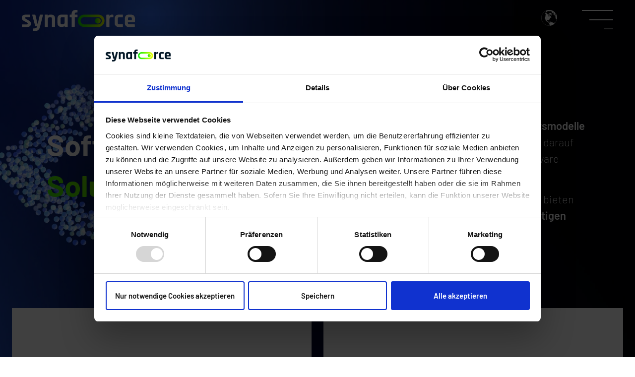

--- FILE ---
content_type: text/html; charset=UTF-8
request_url: https://www.synaforce.com/software-solutions
body_size: 9531
content:
<!doctype html><html lang="de"><head>
    <meta charset="utf-8">
    <title>Software Solutions</title>
    <link rel="shortcut icon" href="https://www.synaforce.com/hubfs/synaforce-favicon.png">
    <meta name="description" content="">
    
    
    

    <meta name="viewport" content="width=device-width, initial-scale=1">

    
    <meta property="og:description" content="">
    <meta property="og:title" content="Software Solutions">
    <meta name="twitter:description" content="">
    <meta name="twitter:title" content="Software Solutions">

    
<!--  Added by CookieBot integration -->
<script id="Cookiebot" src="https://consent.cookiebot.com/uc.js" data-cbid="1a3c3dde-71bf-4351-97ea-3bb260ff0a00" data-blockingmode="auto" type="text/javascript">
                </script>
<!-- /Added by CookieBot integration -->


    
    <style>
a.cta_button{-moz-box-sizing:content-box !important;-webkit-box-sizing:content-box !important;box-sizing:content-box !important;vertical-align:middle}.hs-breadcrumb-menu{list-style-type:none;margin:0px 0px 0px 0px;padding:0px 0px 0px 0px}.hs-breadcrumb-menu-item{float:left;padding:10px 0px 10px 10px}.hs-breadcrumb-menu-divider:before{content:'›';padding-left:10px}.hs-featured-image-link{border:0}.hs-featured-image{float:right;margin:0 0 20px 20px;max-width:50%}@media (max-width: 568px){.hs-featured-image{float:none;margin:0;width:100%;max-width:100%}}.hs-screen-reader-text{clip:rect(1px, 1px, 1px, 1px);height:1px;overflow:hidden;position:absolute !important;width:1px}
</style>

<link rel="stylesheet" href="https://www.synaforce.com/hubfs/hub_generated/template_assets/1/63388507893/1761753909067/template_main.min.css">
<link rel="stylesheet" href="/hs/hsstatic/cos-LanguageSwitcher/static-1.336/sass/LanguageSwitcher.css">
<link rel="stylesheet" href="https://www.synaforce.com/hubfs/hub_generated/module_assets/1/63389604337/1744255369199/module_menu.min.css">

  <style>
    #hs_cos_wrapper_navigation-primary .menu .menu__submenu {}

@media (min-width:767px) {
  #hs_cos_wrapper_navigation-primary .menu__submenu--level-2>.menu__item:first-child:before {}
}

#hs_cos_wrapper_navigation-primary .menu__submenu .menu__link,
#hs_cos_wrapper_navigation-primary .menu__submenu .menu__link:hover,
#hs_cos_wrapper_navigation-primary .menu__submenu .menu__link:focus {}

#hs_cos_wrapper_navigation-primary .menu__submenu .menu__child-toggle-icon,
#hs_cos_wrapper_navigation-primary .menu__submenu .menu__child-toggle-icon:hover,
#hs_cos_wrapper_navigation-primary .menu__submenu .menu__child-toggle-icon:focus {}

  </style>

<link rel="stylesheet" href="https://www.synaforce.com/hubfs/hub_generated/module_assets/1/66084431058/1744255391970/module_Hero_Section.min.css">

<style>
    .hero-section.connectivity {   
        background: url(https://www.synaforce.com/hs-fs/hubfs/software-solutions.jpg?width=1920&name=software-solutions.jpg);
        background-repeat: no-repeat;
        background-size: cover;
        background-position: center;
    }
</style>

<link rel="stylesheet" href="https://www.synaforce.com/hubfs/hub_generated/module_assets/1/66213646295/1744255392775/module_Solutions_Intro_Boxes.min.css">
<link rel="stylesheet" href="https://www.synaforce.com/hubfs/hub_generated/module_assets/1/66214276803/1744255393686/module_Individual_Strategy.min.css">

  <style>
    .individual-company-strategy {
    background: url(https://www.synaforce.com/hubfs/individual-company-strategy.jpg) center top / cover no-repeat;
}
  </style>

<link rel="stylesheet" href="https://www.synaforce.com/hubfs/hub_generated/module_assets/1/64546342104/1744255380796/module_digital-connectivity.min.css">
<link rel="stylesheet" href="https://www.synaforce.com/hubfs/hub_generated/module_assets/1/64118225137/1744255371768/module_360-solutions.min.css">
<link rel="stylesheet" href="https://www.synaforce.com/hubfs/hub_generated/module_assets/1/66224451523/1744255395498/module_contact-us_Connect_to_Synaforce.min.css">

  <style>
    .connect-to-synaforce {
    background: url(https://www.synaforce.com/hubfs/connect-to-synaforce.jpg) center top / cover no-repeat;
}
  </style>

<link rel="stylesheet" href="https://www.synaforce.com/hubfs/hub_generated/module_assets/1/66225340873/1744255396559/module_Knowledge_Connects.min.css">

  <style>
    .knowledge-section {
    background: url(https://www.synaforce.com/hubfs/knowledge-connects.jpg) center top / cover no-repeat;
}
  </style>

    

    
    <link rel="canonical" href="https://www.synaforce.com/software-solutions">

<!-- Copyright (c) 2000-2023 etracker GmbH. All rights reserved. -->
<!-- This material may not be reproduced, displayed, modified or distributed -->
<!-- without the express prior written permission of the copyright holder. -->
<!-- etracker tracklet 5.0 -->
<script type="text/javascript">
// var et_pagename = "";
// var et_areas = "";
// var et_tval = 0;
// var et_tsale = 0;
// var et_tonr = "";
// var et_basket = "";
</script>
<script id="_etLoader" type="text/javascript" charset="UTF-8" data-block-cookies="true" data-secure-code="6Kxu3g" src="//code.etracker.com/code/e.js" async></script>
<!-- etracker tracklet 5.0 end -->
<meta property="og:url" content="https://www.synaforce.com/software-solutions">
<meta name="twitter:card" content="summary">
<meta http-equiv="content-language" content="de">
<link rel="alternate" hreflang="de" href="https://www.synaforce.com/software-solutions">
<link rel="alternate" hreflang="en" href="https://www.synaforce.com/en/software-solutions">






    
    
      
  <meta name="generator" content="HubSpot"></head>
  <body>
    <div class="body-wrapper   hs-content-id-66229722077 hs-site-page page ">
      
        <div data-global-resource-path="Synaforce/templates/partials/header.html"><section class="hero-section h-100">
  <!--<div class="background">
      <img src="//26909734.fs1.hubspotusercontent-eu1.net/hubfs/26909734/raw_assets/public/Synaforce/assets/img/modal-menu-background.jpg" alt="" class="page-01-background">
  </div>
-->
  
  
  <div class="sticky-social-media flex-column position-fixed p-2 pb-4 text-center d-none d-xxl-flex">
      <div class="py-1">
           <a href="https://www.linkedin.com/company/synaforce" target="_blank" class="social-linkedin position-relative">
            <img src="https://www.synaforce.com/hubfs/raw_assets/public/Synaforce/assets/img/sticky-linkedin.svg" alt="" style="filter:drop-shadow(0px 0px 8px #444);">
            <img src="https://www.synaforce.com/hubfs/raw_assets/public/Synaforce/assets/img/sticky-linkedin-hover.svg" alt="" class="position-absolute">
        </a>
    </div>
      <div class="py-1">
           <a href="https://www.xing.com/pages/synaforce" target="_blank" class="social-xing position-relative">
            <img src="https://www.synaforce.com/hubfs/raw_assets/public/Synaforce/assets/img/xing-synaforce-white.svg" alt="" style="filter:drop-shadow(0px 0px 8px #444);">
            <img src="https://www.synaforce.com/hubfs/raw_assets/public/Synaforce/assets/img/xing-synaforce-colour.svg" alt="" class="position-absolute xing-synaforce">
        </a>
    </div>
    
    
    <div class="py-1">
           <a href="https://www.facebook.com/synaforce/" target="_blank" class="social-facebook position-relative">
            <img src="https://www.synaforce.com/hubfs/raw_assets/public/Synaforce/assets/img/sticky-facebook.svg" alt="" style="filter:drop-shadow(0px 0px 8px #444);">
            <img src="https://www.synaforce.com/hubfs/raw_assets/public/Synaforce/assets/img/sticky-facebook-hover.svg" alt="" class="position-absolute">
        </a>
    </div>
      <div class="py-1">
           <a href="https://www.instagram.com/synaforce/" target="_blank" class="social-instagram position-relative">
            <img src="https://www.synaforce.com/hubfs/raw_assets/public/Synaforce/assets/img/sticky-instagram.svg" alt="" style="filter:drop-shadow(0px 0px 8px #444);">
            <img src="https://www.synaforce.com/hubfs/raw_assets/public/Synaforce/assets/img/sticky-instagram-hover.svg" alt="" class="position-absolute instagram">
        </a>
    </div>
</div>
  
    <header class="main-header position-fixed w-100">
        <div class="container-fluid">
            <div class="row topbar justify-content-between">
                <div class="synaforce-logo col-8 col-xl-auto"><a href="https://www.synaforce.com?hsLang=de"><img src="https://www.synaforce.com/hubfs/raw_assets/public/Synaforce/assets/img/logo.svg" alt="" class="logo"></a></div>
                <div class="dashes col-4 col-xl-auto text-end">
                    <div class="row justify-content-end">
                        <div class="col-auto px-0 px-md-1">
                            <div id="hs_cos_wrapper_module_16831070282884" class="hs_cos_wrapper hs_cos_wrapper_widget hs_cos_wrapper_type_module widget-type-language_switcher" style="" data-hs-cos-general-type="widget" data-hs-cos-type="module"><span id="hs_cos_wrapper_module_16831070282884_" class="hs_cos_wrapper hs_cos_wrapper_widget hs_cos_wrapper_type_language_switcher" style="" data-hs-cos-general-type="widget" data-hs-cos-type="language_switcher"><div class="lang_switcher_class">
   <div class="globe_class" onclick="">
       <ul class="lang_list_class">
           <li>
               <a class="lang_switcher_link" data-language="de" lang="de" href="https://www.synaforce.com/software-solutions">Deutsch</a>
           </li>
           <li>
               <a class="lang_switcher_link" data-language="en" lang="en" href="https://www.synaforce.com/en/software-solutions">English</a>
           </li>
       </ul>
   </div>
</div></span></div>
                        </div>
                        <div class="col-auto">
                            <a class="open-menu"><img src="https://www.synaforce.com/hubfs/raw_assets/public/Synaforce/assets/img/dashes.svg" alt=""></a>
                        </div>
                    </div>
                    
                    
                </div>
            </div>
        </div>
    </header>
    
  <div class="container-fluid vh-100 main-menu full-screen-menu overflow-x-hidden position-fixed w-100 d-none" style="z-index:1000;background: url(https://www.synaforce.com/hubfs/raw_assets/public/Synaforce/assets/img/modal-menu-background.jpg);background-attachment: scroll;background-attachment: fixed;background-position: 44% 10%;">
      <div class="row topbar has-open-menu justify-content-between pb-1 pb-xl-4">
                <div class="synaforce-logo col-auto"><a href="https://www.synaforce.com?hsLang=de"><img src="https://www.synaforce.com/hubfs/raw_assets/public/Synaforce/assets/img/logo.svg" alt="" class="logo"></a></div>
                <div class="dashes col-auto"><a class="close-menu"><img src="https://www.synaforce.com/hubfs/raw_assets/public/Synaforce/assets/img/close.svg" alt=""></a></div>
            </div>
      <div class="row justify-content-center align-items-center text-center text-xl-start">

<!--
          <div id="hs_cos_wrapper_navigation-primary" class="hs_cos_wrapper hs_cos_wrapper_widget hs_cos_wrapper_type_module" style="" data-hs-cos-general-type="widget" data-hs-cos-type="module" >









<nav class="menu menu--desktop" aria-label="Main menu">
  <ul class="menu__wrapper no-list">
    

  

  

  
    
    <li class="menu__item menu__item--depth-1  hs-skip-lang-url-rewrite">
      
        <a class="menu__link   " href="https://www.synaforce.com/data-center"   >Data Center</a>
      
      
    </li>
  
  
    
    <li class="menu__item menu__item--depth-1  hs-skip-lang-url-rewrite">
      
        <a class="menu__link   " href="https://www.synaforce.com/managed-services"   >Managed Services</a>
      
      
    </li>
  
  
    
    <li class="menu__item menu__item--depth-1  hs-skip-lang-url-rewrite">
      
        <a class="menu__link   " href="https://www.synaforce.com/xdr-plattform"   >Managed Security</a>
      
      
    </li>
  
  
    
    <li class="menu__item menu__item--depth-1  hs-skip-lang-url-rewrite">
      
        <a class="menu__link   " href="https://www.synaforce.com/cloud-solutions"   >Cloud Solutions</a>
      
      
    </li>
  
  
    
    <li class="menu__item menu__item--depth-1  hs-skip-lang-url-rewrite">
      
        <a class="menu__link  menu__link--active-branch menu__link--active-link" href="https://www.synaforce.com/software-solutions"  aria-current="page" >Software Solutions</a>
      
      
    </li>
  
  
    
    <li class="menu__item menu__item--depth-1  hs-skip-lang-url-rewrite">
      
        <a class="menu__link   " href="https://www.synaforce.com/360-grad-solutions-powered-by-synaforce"   >360° Solutions</a>
      
      
    </li>
  
  
    
    <li class="menu__item menu__item--depth-1  hs-skip-lang-url-rewrite">
      
        <a class="menu__link   " href="https://www.synaforce.com/support-area"   >Support Area</a>
      
      
    </li>
  
  
    
    <li class="menu__item menu__item--depth-1  hs-skip-lang-url-rewrite">
      
        <a class="menu__link   " href="https://www.synaforce.com/partner-kunden-area"   >Partner & Kunden</a>
      
      
    </li>
  
  
    
    <li class="menu__item menu__item--depth-1  hs-skip-lang-url-rewrite">
      
        <a class="menu__link   " href="https://www.synaforce.com/evaluate-engage-enable"   >Über Uns</a>
      
      
    </li>
  
  
    
    <li class="menu__item menu__item--depth-1  hs-skip-lang-url-rewrite">
      
        <a class="menu__link   " href="https://www.synaforce.com/karriere"   >Karriere</a>
      
      
    </li>
  
  
    
    <li class="menu__item menu__item--depth-1  hs-skip-lang-url-rewrite">
      
        <a class="menu__link   " href="https://www.synaforce.com/top-stories"   >Blog</a>
      
      
    </li>
  
  


  </ul>
</nav>



<nav class="menu menu--mobile" aria-label="Main menu">
  <ul class="menu__wrapper no-list">
    

  

  

  
    
    <li class="menu__item menu__item--depth-1  hs-skip-lang-url-rewrite">
      
        <a class="menu__link   " href="https://www.synaforce.com/data-center"   >Data Center</a>
      
      
    </li>
  
  
    
    <li class="menu__item menu__item--depth-1  hs-skip-lang-url-rewrite">
      
        <a class="menu__link   " href="https://www.synaforce.com/managed-services"   >Managed Services</a>
      
      
    </li>
  
  
    
    <li class="menu__item menu__item--depth-1  hs-skip-lang-url-rewrite">
      
        <a class="menu__link   " href="https://www.synaforce.com/xdr-plattform"   >Managed Security</a>
      
      
    </li>
  
  
    
    <li class="menu__item menu__item--depth-1  hs-skip-lang-url-rewrite">
      
        <a class="menu__link   " href="https://www.synaforce.com/cloud-solutions"   >Cloud Solutions</a>
      
      
    </li>
  
  
    
    <li class="menu__item menu__item--depth-1  hs-skip-lang-url-rewrite">
      
        <a class="menu__link  menu__link--active-branch menu__link--active-link" href="https://www.synaforce.com/software-solutions"  aria-current="page" >Software Solutions</a>
      
      
    </li>
  
  
    
    <li class="menu__item menu__item--depth-1  hs-skip-lang-url-rewrite">
      
        <a class="menu__link   " href="https://www.synaforce.com/360-grad-solutions-powered-by-synaforce"   >360° Solutions</a>
      
      
    </li>
  
  
    
    <li class="menu__item menu__item--depth-1  hs-skip-lang-url-rewrite">
      
        <a class="menu__link   " href="https://www.synaforce.com/support-area"   >Support Area</a>
      
      
    </li>
  
  
    
    <li class="menu__item menu__item--depth-1  hs-skip-lang-url-rewrite">
      
        <a class="menu__link   " href="https://www.synaforce.com/partner-kunden-area"   >Partner & Kunden</a>
      
      
    </li>
  
  
    
    <li class="menu__item menu__item--depth-1  hs-skip-lang-url-rewrite">
      
        <a class="menu__link   " href="https://www.synaforce.com/evaluate-engage-enable"   >Über Uns</a>
      
      
    </li>
  
  
    
    <li class="menu__item menu__item--depth-1  hs-skip-lang-url-rewrite">
      
        <a class="menu__link   " href="https://www.synaforce.com/karriere"   >Karriere</a>
      
      
    </li>
  
  
    
    <li class="menu__item menu__item--depth-1  hs-skip-lang-url-rewrite">
      
        <a class="menu__link   " href="https://www.synaforce.com/top-stories"   >Blog</a>
      
      
    </li>
  
  


  </ul>
</nav></div>
  -->        

          


          
          

          
          
          
          <div class="col-12 col-xl-1"></div>
          <div class="col-12 col-xl-4 d-flex flex-column">
              
          
          
              <a href="https://www.synaforce.com/data-center?hsLang=de" class="main-menu"> Data Center</a>
              
          
              <a href="https://www.synaforce.com/managed-services?hsLang=de" class="main-menu"> Managed Services</a>
              
          
              <a href="https://www.synaforce.com/xdr-plattform?hsLang=de" class="main-menu"> Managed Security</a>
              
          
              <a href="https://www.synaforce.com/cloud-solutions?hsLang=de" class="main-menu"> Cloud Solutions</a>
              
          
              <a href="https://www.synaforce.com/software-solutions" class="main-menu"> Software Solutions</a>
              
              </div>
              <div class="col-12 col-xl-auto"></div>
              <div class="col-12 col-xl-4 d-flex flex-column">
              
          
              <a href="https://www.synaforce.com/360-grad-solutions-powered-by-synaforce?hsLang=de" class="main-menu"> 360° Solutions</a>
              
          
              <a href="https://www.synaforce.com/support-area?hsLang=de" class="main-menu"> Support Area</a>
              
          
              <a href="https://www.synaforce.com/partner-kunden-area?hsLang=de" class="main-menu"> Partner &amp; Kunden</a>
              
          
              <a href="https://www.synaforce.com/evaluate-engage-enable?hsLang=de" class="main-menu"> Über Uns</a>
              
          
              <a href="https://www.synaforce.com/karriere?hsLang=de" class="main-menu"> Karriere</a>
              
          
              <a href="https://www.synaforce.com/top-stories?hsLang=de" class="main-menu"> Blog</a>
              
          
          </div>

    
      </div>
  </div>
</section></div>
      


      <main id="main-content" class="body-container-wrapper">
        


    <div id="hs_cos_wrapper_module_16816627600225" class="hs_cos_wrapper hs_cos_wrapper_widget hs_cos_wrapper_type_module" style="" data-hs-cos-general-type="widget" data-hs-cos-type="module">




<section class="hero-section vh-100 connectivity">
    <div class="align-items-center container d-flex h-100">
        <div class="h-50 row text-white align-items-center">
            <div class="col-12 col-xl-8 mb-2">
                <div class="slogan-1 "><div id="hs_cos_wrapper_module_16816627600225_" class="hs_cos_wrapper hs_cos_wrapper_widget hs_cos_wrapper_type_inline_text" style="" data-hs-cos-general-type="widget" data-hs-cos-type="inline_text" data-hs-cos-field="sup_line"></div></div>
                <h1 class="slogan-2 ">
  
        Software.<br><span class="text-gradient">Solutions.</span>
  

                </h1>
            </div>
            <div class="col-12 col-xl-4"><p><strong>Datengetriebene Geschäftsmodelle</strong> sind die Zukunft. Seien Sie darauf vorbereitet – mit den Software Solutions von synaforce. ​</p>
<p>​Unsere Software Solutions bieten die Basis für all Ihre <strong>zukünftigen Digitalisierungsvorhaben. ​</strong></p></div>
            
        </div>
    </div>
</section>

</div>


    <div class="container-fluid body-container body-lighthero body-container--home px-0">
<div class="row-fluid-wrapper">
<div class="row-fluid">
<div class="span12 widget-span widget-type-cell " style="" data-widget-type="cell" data-x="0" data-w="12">

<div class="row-fluid-wrapper row-depth-1 row-number-1 dnd-section">
<div class="row-fluid ">
<div class="span12 widget-span widget-type-cell dnd-column" style="" data-widget-type="cell" data-x="0" data-w="12">

<div class="row-fluid-wrapper row-depth-1 row-number-2 dnd-row">
<div class="row-fluid ">
</div><!--end row-->
</div><!--end row-wrapper -->

</div><!--end widget-span -->
</div><!--end row-->
</div><!--end row-wrapper -->

<div class="row-fluid-wrapper row-depth-1 row-number-3 dnd-section">
<div class="row-fluid ">
<div class="span12 widget-span widget-type-cell dnd-column" style="" data-widget-type="cell" data-x="0" data-w="12">

<div class="row-fluid-wrapper row-depth-1 row-number-4 dnd-row">
<div class="row-fluid ">
<div class="span12 widget-span widget-type-custom_widget dnd-module" style="" data-widget-type="custom_widget" data-x="0" data-w="12">
<div id="hs_cos_wrapper_widget_1681811229311" class="hs_cos_wrapper hs_cos_wrapper_widget hs_cos_wrapper_type_module" style="" data-hs-cos-general-type="widget" data-hs-cos-type="module"><section class="challenge-solution bg-white">
    <div class="container-fluid">
        <div class="row">
            <div class="col-12 col-xl-6 card-gradient-border d-flex">
                <div class="inner border-image challenge-solution challenge bg-white py-1 p-xl-4 pb-xl-5">
                    <h4 class="text-center"><strong>Ihre Herausforderung</strong></h4>
                    <p class="text-center">Sie haben besondere Anforderungen in Ihrem Unternehmen, wollen spezielle Prozesse digitalisieren und von Ihren Daten profitieren, Ihnen fehlen aber die dafür notwendigen Tools und Systeme? Um diese selbst zu entwickeln, müssten Sie enorme Ressourcen einsetzen?</p>
                </div>
            </div>
            <div class="col-12 col-xl-6 card-gradient-border d-flex">
                <div class="inner border-image challenge-solution solution bg-white py-1 p-xl-4 pb-xl-5">
                    <h4 class="text-center"><strong>Unsere Lösung</strong></h4>
                    <p class="text-center">synaforce unterstützt Sie durch individuelle Software-Produkte aus einer Hand. Wir legen Wert auf eine umfassende Analyse, um die richtigen Prozesse digital verfügbar zu machen und genau auf Ihre Bedürfnisse einzugehen. So steigern wir Ihre Produktivität und optimieren Ihre Kosten.</p>
                </div>
            </div>
        </div>
    </div>
</section></div>

</div><!--end widget-span -->
</div><!--end row-->
</div><!--end row-wrapper -->

</div><!--end widget-span -->
</div><!--end row-->
</div><!--end row-wrapper -->

<div class="row-fluid-wrapper row-depth-1 row-number-5 dnd-section">
<div class="row-fluid ">
<div class="span12 widget-span widget-type-cell dnd-column" style="" data-widget-type="cell" data-x="0" data-w="12">

<div class="row-fluid-wrapper row-depth-1 row-number-6 dnd-row">
<div class="row-fluid ">
<div class="span12 widget-span widget-type-custom_widget dnd-module" style="" data-widget-type="custom_widget" data-x="0" data-w="12">
<div id="hs_cos_wrapper_widget_1681812077438" class="hs_cos_wrapper hs_cos_wrapper_widget hs_cos_wrapper_type_module" style="" data-hs-cos-general-type="widget" data-hs-cos-type="module">
<section class="individual-company-strategy bg-white py-1 py-xl-4 pt-xl-5">
    <div class="container">
        <div class="row">
            <div class="col-12">
                <h2 class="text-center">
  
        Wir entwickeln eine<br><strong>individuelle Strategie</strong><br>für Ihr Unternehmen
  
</h2>
                <p class="text-center">
    
    
    
    
    
    <a class="gradient-border-link" href="https://www.synaforce.com/xdr-plattform?hsLang=de">Kontakieren sie uns</a>
</p>
            </div>
        </div>
    </div>
</section>







</div>

</div><!--end widget-span -->
</div><!--end row-->
</div><!--end row-wrapper -->

</div><!--end widget-span -->
</div><!--end row-->
</div><!--end row-wrapper -->

<div class="row-fluid-wrapper row-depth-1 row-number-7 dnd-section">
<div class="row-fluid ">
<div class="span12 widget-span widget-type-cell dnd-column" style="" data-widget-type="cell" data-x="0" data-w="12">

<div class="row-fluid-wrapper row-depth-1 row-number-8 dnd-row">
<div class="row-fluid ">
<div class="span12 widget-span widget-type-custom_widget dnd-module" style="" data-widget-type="custom_widget" data-x="0" data-w="12">
<div id="hs_cos_wrapper_widget_1681813098310" class="hs_cos_wrapper hs_cos_wrapper_widget hs_cos_wrapper_type_module" style="" data-hs-cos-general-type="widget" data-hs-cos-type="module">


<script src="https://unpkg.co/gsap@3/dist/gsap.min.js"></script>
        <script src="https://unpkg.com/gsap@3/dist/ScrollTrigger.min.js"></script>

<section class="digital-connectivity bg-white py-2 py-xl-5">
        <div class="container quote-trigger-connectivity">
            <div class="row">
                <div class="col-12 col-lg-10">
                    <div class="inner">
                        <h2 class="mb-0 fading-quote-connectivity"><strong>„Unsere Software Solutions unterstützen Unternehmen dabei, ihre Arbeitsabläufe zu optimieren und Kosten zu sparen. <span class="text-grey">Profitieren auch Sie von unseren maßgeschneiderten Softwarelösungen und werden Sie Teil unseres Netzwerks, um Ihr Unternehmen auf das nächste Level zu bringen!“</span></strong></h2>
                    </div>
                </div>
                <div class="col-12 col-lg-2 text-end d-flex align-items-end justify-content-end">
                    <div class="inner">
                        <p><strong>Peter Hartl,</strong><br>Managing Director / CEO Synaforce</p>
                        <p>
                            <a href="https://www.linkedin.com/in/peter-hartl-332b1954/">
                                
                                
                                
                                
                                
                                
                                <img src="https://www.synaforce.com/hubfs/linkedin-content.svg" alt="linkedin-content" loading="lazy" width="27" height="27" style="max-width: 100%; height: auto;">
                                
                            </a>
                        </p>
                        
                        
                        
                    </div>
                </div>
            </div>

        </div>
    </section>
</div>

</div><!--end widget-span -->
</div><!--end row-->
</div><!--end row-wrapper -->

</div><!--end widget-span -->
</div><!--end row-->
</div><!--end row-wrapper -->

<div class="row-fluid-wrapper row-depth-1 row-number-9 dnd-section">
<div class="row-fluid ">
<div class="span12 widget-span widget-type-cell dnd-column" style="" data-widget-type="cell" data-x="0" data-w="12">

<div class="row-fluid-wrapper row-depth-1 row-number-10 dnd-row">
<div class="row-fluid ">
<div class="span12 widget-span widget-type-custom_widget dnd-module" style="" data-widget-type="custom_widget" data-x="0" data-w="12">
<div id="hs_cos_wrapper_widget_1681813172203" class="hs_cos_wrapper hs_cos_wrapper_widget hs_cos_wrapper_type_module" style="" data-hs-cos-general-type="widget" data-hs-cos-type="module">

<section class="pt-1 pt-xl-4">
    <div class="container">
        <div class="row">
            <div class="col-12">
                <h2>Mit Synaforce zur<br>360-Grad Digitalisierung</h2>
            </div>
        </div>
    </div>
</section>

<div class="container pt-1">
        <div class="synaforce-solutions-mobil">360°<br><span class="text-gradient">Solutions</span></div>
    </div>
   
    <div class="container solution-container position-relative overflow-x-hidden mt-1 mt-xl-4 mx-0 mx-xl-auto">
        
        <div class="synaforce-solutions-desktop pe-1 pb-5">360°<br><span class="text-gradient">Solutions</span></div>
        <figure class="pb-5 d-none d-xl-block">
        <img src="https://www.synaforce.com/hubfs/raw_assets/public/Synaforce/assets/img/synaforce-360-solutions-1.svg" alt="" class="w-100">
            <img src="https://www.synaforce.com/hubfs/raw_assets/public/Synaforce/assets/img/Circle-Element.svg" alt="" class="circle-360">
        </figure>

        <section class="solutions">
            <div class="container h-100">
                <div class="row">
                    <div class="col d-flex flex-column justify-content-between">
                        <div class="solutions-hover">
                            <p>
    
    
    
    
    
    <a class="text-white" href="https://www.synaforce.com/en/360-grad-solutions-powered-by-synaforce?hsLang=de">Cloud Solutions</a>
</p>
                            <p class="solutions-text mb-1 mb-xl-0 pe-xl-2 solutions-opacity-0 small"><small>Ob Private Cloud, Public Cloud oder Hybrid Cloud wir bieten Ihnen alles für eine Moderne Cloud-Umgebungen.</small></p>
                        </div>
                    </div>
                    <div class="col-xl-4">
                      
                    </div>
                    <div class="col d-flex flex-column justify-content-between">
                        <div class="solutions-hover">
                            <p class="text-xl-end">
    
    
    
    
    
    <a class="text-white" href="https://www.synaforce.com/data-center?hsLang=de">Data Center</a>
</p>
                            <p class="text-xl-end solutions-text mb-1 mb-xl-0 ps-xl-2 solutions-opacity-0 small"><small>In unseren mehrfachausgezeichneten Rechenzentrenbieten wir Ihnen unsere 360°Expertise und geben alles für denSchutz Ihrer Daten.</small></p>
                        </div>
                    </div>
                </div>
                <div class="row">
                    <div class="col d-flex flex-column justify-content-between">
                        
                        <div class="solutions-hover">
                            <p>
    
    
    
    
    
    <a class="text-white" href="https://www.synaforce.com/managed-services?hsLang=de">Managed Services</a>
</p>
                          <p class="solutions-text mb-1 mb-xl-0 pe-xl-2 solutions-opacity-0 small"><small>Ob Betrieb Ihrer Backend-Systeme,Monitoring, IT-Support oder Service-Management - alles für Ihre moderneIT-Infrastruktur.</small></p>
                        </div>
                    </div>
                    <div class="col-xl-4">
                      
                    </div>
                    <div class="col d-flex flex-column justify-content-between">
                        <div class="solutions-hover">
                            <p class="text-xl-end">
    
    
    
    
    
    <a class="text-white" href="https://www.synaforce.com/software-solutions">Software Solutions</a>
</p>
                            <p class="text-xl-end solutions-text mb-1 mb-xl-0 ps-xl-2 solutions-opacity-0 small"><small>Wir unterstützen Sie durchindividuelle Software-Produktein all Ihren zukünftigenDigitalisierungsvorhaben.</small></p>
                        </div>
                    </div>
                </div>
              
              
            </div>
        </section>
    </div>

<section class="pb-1 pb-xl-5 border-bottom border-4 border-white">
    <div class="container">
        <div class="row">
            <div class="col-12">
                <p class="mb-1 text-center">
    
    
    
    
    
    <a class="gradient-border-link" href="https://www.synaforce.com/360-grad-solutions-powered-by-synaforce?hsLang=de">Mehr erfahren</a>
</p>
            </div>
        </div>
    </div>
</section>
</div>

</div><!--end widget-span -->
</div><!--end row-->
</div><!--end row-wrapper -->

</div><!--end widget-span -->
</div><!--end row-->
</div><!--end row-wrapper -->

<div class="row-fluid-wrapper row-depth-1 row-number-11 dnd-section">
<div class="row-fluid ">
<div class="span12 widget-span widget-type-cell dnd-column" style="" data-widget-type="cell" data-x="0" data-w="12">

<div class="row-fluid-wrapper row-depth-1 row-number-12 dnd-row">
<div class="row-fluid ">
<div class="span12 widget-span widget-type-custom_widget dnd-module" style="" data-widget-type="custom_widget" data-x="0" data-w="12">
<div id="hs_cos_wrapper_widget_1681821640230" class="hs_cos_wrapper hs_cos_wrapper_widget hs_cos_wrapper_type_module" style="" data-hs-cos-general-type="widget" data-hs-cos-type="module">

<section class="connect-to-synaforce ms contact-us py-xl-1 pb-2 pb-xl-1 overflow-x-clip" id="Kontaktformular">
    <div class="container">
        <div class="row gx-2">
            <div class="col-12 col-xl-6 pb-1 pt-1">
                <h2><div id="hs_cos_wrapper_widget_1681821640230_" class="hs_cos_wrapper hs_cos_wrapper_widget hs_cos_wrapper_type_inline_text" style="" data-hs-cos-general-type="widget" data-hs-cos-type="inline_text" data-hs-cos-field="headline_2"><b>Sie wollen mehr über synaforce und High End Data Center Solutions erfahren?</b></div></h2>
                <h2>
  
        Kontaktieren Sie uns gerne!
  
</h2>
                <div class="row">
                    <div class="col-4 contact-pic">
                        
                            
                            
                                
                            
                            
                            <img src="https://www.synaforce.com/hs-fs/hubfs/1520529660095.jpeg?width=500&amp;height=500&amp;name=1520529660095.jpeg" alt="1520529660095" loading="lazy" width="500" height="500" style="max-width: 100%; height: auto;" srcset="https://www.synaforce.com/hs-fs/hubfs/1520529660095.jpeg?width=250&amp;height=250&amp;name=1520529660095.jpeg 250w, https://www.synaforce.com/hs-fs/hubfs/1520529660095.jpeg?width=500&amp;height=500&amp;name=1520529660095.jpeg 500w, https://www.synaforce.com/hs-fs/hubfs/1520529660095.jpeg?width=750&amp;height=750&amp;name=1520529660095.jpeg 750w, https://www.synaforce.com/hs-fs/hubfs/1520529660095.jpeg?width=1000&amp;height=1000&amp;name=1520529660095.jpeg 1000w, https://www.synaforce.com/hs-fs/hubfs/1520529660095.jpeg?width=1250&amp;height=1250&amp;name=1520529660095.jpeg 1250w, https://www.synaforce.com/hs-fs/hubfs/1520529660095.jpeg?width=1500&amp;height=1500&amp;name=1520529660095.jpeg 1500w" sizes="(max-width: 500px) 100vw, 500px">
                        
                    </div>
                    <div class="col-8 contact-person text-white">
                        <p><strong><br>Ihr Ansprechpartner<br></strong></p>
                        <div id="hs_cos_wrapper_widget_1681821640230_" class="hs_cos_wrapper hs_cos_wrapper_widget hs_cos_wrapper_type_inline_text" style="" data-hs-cos-general-type="widget" data-hs-cos-type="inline_text" data-hs-cos-field="name_des_ansprechpartners">Hannes Beierlein</div>
                        <div id="hs_cos_wrapper_widget_1681821640230_" class="hs_cos_wrapper hs_cos_wrapper_widget hs_cos_wrapper_type_inline_text" style="" data-hs-cos-general-type="widget" data-hs-cos-type="inline_text" data-hs-cos-field="beruf_des_ansprechpartners">Chief Marketing Officer</div>
                    </div>
                </div>
            </div>
            <div class="col-12 col-xl-6">                   
                <div class="contact-form form-border-bottom bg-white shadow p-1 p-xl-3 position-relative py-xl-4">
                    <span id="hs_cos_wrapper_widget_1681821640230_" class="hs_cos_wrapper hs_cos_wrapper_widget hs_cos_wrapper_type_form" style="" data-hs-cos-general-type="widget" data-hs-cos-type="form"><h3 id="hs_cos_wrapper_form_776068522_title" class="hs_cos_wrapper form-title" data-hs-cos-general-type="widget_field" data-hs-cos-type="text"></h3>

<div id="hs_form_target_form_776068522"></div>









</span>
                </div>
            </div>
        </div>
    </div>
</section>


</div>

</div><!--end widget-span -->
</div><!--end row-->
</div><!--end row-wrapper -->

</div><!--end widget-span -->
</div><!--end row-->
</div><!--end row-wrapper -->

<div class="row-fluid-wrapper row-depth-1 row-number-13 dnd-section">
<div class="row-fluid ">
<div class="span12 widget-span widget-type-cell dnd-column" style="" data-widget-type="cell" data-x="0" data-w="12">

<div class="row-fluid-wrapper row-depth-1 row-number-14 dnd-row">
<div class="row-fluid ">
<div class="span12 widget-span widget-type-custom_widget dnd-module" style="" data-widget-type="custom_widget" data-x="0" data-w="12">
<div id="hs_cos_wrapper_widget_1681822568363" class="hs_cos_wrapper hs_cos_wrapper_widget hs_cos_wrapper_type_module" style="" data-hs-cos-general-type="widget" data-hs-cos-type="module">
<section class="knowledge-section bg-white pt-1 pt-xl-5">
    <div class="container">
        <div class="row card-gradient-border-hover card-overlay-hover gy-1 gy-xxl-0">
            <div class="col-12 col-xxl-4 d-flex flex-column justify-content-between">
                <h2>Wissen<br><strong>verbindet</strong></h2>
                <!--<div><strong>01</strong> - 02</div>-->
            </div>

            



            <div class="col-12 col-xxl-8">

                <div class="splide-container">
                    <div class="knowledge-splide splide" aria-label="Splide Basic HTML Example">
                        <div class="splide__track pb-2 pb-xl-3">
                            <ul class="splide__list">

                                
                                <li class="splide__slide">
                                    <a href="https://www.synaforce.com/products-services/cloud-act-wenn-us-recht-auf-europ%C3%A4ische-daten-zugreift?hsLang=de">
                                        <div class="card rounded-0 shadow-none">
                                            <img class="card-img-top" src="https://www.synaforce.com/hubfs/Brand-images/top-story-2.jpg" alt="Card image cap">
                                            <div class="card-darken position-relatiive"></div>
                                            <div class="card-body">
                                                <div class="card-pills d-flex">
                                                    <div class="align-items-center blue-pill d-flex rounded-pill">
                                                        
                                                        
                                                        Products
                                                    </div><img src="https://www.synaforce.com/hubfs/raw_assets/public/Synaforce/assets/img/green-arrow.svg" alt="">
                                                </div>
                                                <h4 class="card-title">CLOUD Act: Wenn US-Recht auf europäische Daten zugreift</h4>
                                                <p>22.07.2025 | Die Digitalisierung schreitet voran – und mit ihr die Migration ...</p>
                                            </div>
                                        </div>
                                    </a>
                                </li>
                                
                                <li class="splide__slide">
                                    <a href="https://www.synaforce.com/products-services/r%C3%BCckblick-auf-den-tehtris-partner-summit-2025?hsLang=de">
                                        <div class="card rounded-0 shadow-none">
                                            <img class="card-img-top" src="https://www.synaforce.com/hubfs/synaforce-tehtris-partnerevent.jpg" alt="Card image cap">
                                            <div class="card-darken position-relatiive"></div>
                                            <div class="card-body">
                                                <div class="card-pills d-flex">
                                                    <div class="align-items-center blue-pill d-flex rounded-pill">
                                                        
                                                        
                                                        Products
                                                    </div><img src="https://www.synaforce.com/hubfs/raw_assets/public/Synaforce/assets/img/green-arrow.svg" alt="">
                                                </div>
                                                <h4 class="card-title">Rückblick auf den TEHTRIS Partner Summit 2025</h4>
                                                <p>19.02.2025 | Am 5. und 6. Februar 2025 fand in Paris der TEHTRIS Partner Summit im ...</p>
                                            </div>
                                        </div>
                                    </a>
                                </li>
                                
                                <li class="splide__slide">
                                    <a href="https://www.synaforce.com/products-services/der-ideale-partner-f%C3%BCr-nis2-compliance-und-cybersecurity?hsLang=de">
                                        <div class="card rounded-0 shadow-none">
                                            <img class="card-img-top" src="https://www.synaforce.com/hubfs/AdobeStock_958805187.jpeg" alt="Card image cap">
                                            <div class="card-darken position-relatiive"></div>
                                            <div class="card-body">
                                                <div class="card-pills d-flex">
                                                    <div class="align-items-center blue-pill d-flex rounded-pill">
                                                        
                                                        
                                                        Products
                                                    </div><img src="https://www.synaforce.com/hubfs/raw_assets/public/Synaforce/assets/img/green-arrow.svg" alt="">
                                                </div>
                                                <h4 class="card-title">synaforce: Der ideale Partner für NIS2-Compliance und ...</h4>
                                                <p>17.09.2024 | Mit der Einführung der NIS2-Richtlinie stehen Unternehmen vor neuen, ...</p>
                                            </div>
                                        </div>
                                    </a>
                                </li>
                                
                                <li class="splide__slide">
                                    <a href="https://www.synaforce.com/products-services/managed-services-gefragter-denn-je?hsLang=de">
                                        <div class="card rounded-0 shadow-none">
                                            <img class="card-img-top" src="https://www.synaforce.com/hubfs/AdobeStock_608541251.jpeg" alt="Card image cap">
                                            <div class="card-darken position-relatiive"></div>
                                            <div class="card-body">
                                                <div class="card-pills d-flex">
                                                    <div class="align-items-center blue-pill d-flex rounded-pill">
                                                        
                                                        
                                                        Products
                                                    </div><img src="https://www.synaforce.com/hubfs/raw_assets/public/Synaforce/assets/img/green-arrow.svg" alt="">
                                                </div>
                                                <h4 class="card-title">Managed Services gefragter denn je - mit synaforce zu ...</h4>
                                                <p>12.06.2023 | Backend-Systeme, Monitoring, IT-Support oder Service-Management: In ...</p>
                                            </div>
                                        </div>
                                    </a>
                                </li>
                                
                            </ul>
                        </div></div></div> 
            </div>
        </div>
    </div>
</section>
</div>

</div><!--end widget-span -->
</div><!--end row-->
</div><!--end row-wrapper -->

</div><!--end widget-span -->
</div><!--end row-->
</div><!--end row-wrapper -->

<div class="row-fluid-wrapper row-depth-1 row-number-15 dnd-section">
<div class="row-fluid ">
<div class="span12 widget-span widget-type-cell dnd-column" style="" data-widget-type="cell" data-x="0" data-w="12">

<div class="row-fluid-wrapper row-depth-1 row-number-16 dnd-row">
<div class="row-fluid ">
<div class="span12 widget-span widget-type-custom_widget dnd-module" style="" data-widget-type="custom_widget" data-x="0" data-w="12">
<div id="hs_cos_wrapper_widget_1681823580560" class="hs_cos_wrapper hs_cos_wrapper_widget hs_cos_wrapper_type_module" style="" data-hs-cos-general-type="widget" data-hs-cos-type="module">
<section class="power-advance bg-white py-1 py-xl-4">
    <div class="container">
        <div class="row">
            <div class="col-12">
                <h2 class="text-center">Unsere Stärken -<br><strong>Ihre Vorteile</strong></h2>
            </div>
        </div>
        <div class="row gy-1 gy-xl-2 gy-xxl-0">



            
            <div class="col-12 col-xxl-4">
                <div class="inner border-bottom-box h-100 p-1 p-xl-2 bg-grey">
                    <h3>360° Expertise</h3>
                    <p>Ob IT-Beratung und IT-Projektleitutung in der Planungsphase oder in bereits laufenden Projekten: synaforce steht beratend, exekutiv und mit full-service an Ihrer Seite. Unsere Zertifizierungen, Referenzprojekte und Usecases belegen unsere branchen- und herstellerunabhängige Kompetenzen.</p>
                </div>
            </div>
            
            <div class="col-12 col-xxl-4">
                <div class="inner border-bottom-box h-100 p-1 p-xl-2 bg-grey">
                    <h3>Teamorientiert</h3>
                    <p>Unsere mehr als 100 Mitarbeitenden in multidisziplinären Teams sind immer am neusten Stand der IT-Services und sparen für Sie die Zeit und Aufwand. Wir freuen uns, wenn wir die digitale Performance unserer Klienten nachhaltig steigern.</p>
                </div>
            </div>
            
            <div class="col-12 col-xxl-4">
                <div class="inner border-bottom-box h-100 p-1 p-xl-2 bg-grey">
                    <h3>Serviceorientiert</h3>
                    <p>Mit unseren Consultingangeboten, digitalen Tools und Automatisierungslösungen steigern wir Ihre Datenintegrität und -qualität und setzen Informationen und Prozesse für Sie in einen ganz neuen, benutzerfreundlichen Kontext. Gemeinsam mit Ihren Prozessingenieuren und IT-Teams erarbeiten und realisieren wir alle Milestones Ihrer digitalen Roadmap.</p>
                </div>
            </div>
            


        </div></div>
</section></div>

</div><!--end widget-span -->
</div><!--end row-->
</div><!--end row-wrapper -->

</div><!--end widget-span -->
</div><!--end row-->
</div><!--end row-wrapper -->

</div><!--end widget-span -->
</div>
</div>
</div>

      </main>

      
        <div data-global-resource-path="Synaforce/templates/partials/footer.html"><footer class="d-flex">
    <div class="container-fluid container-xl align-self-center justify-content-center overflow-x-hidden">
        <div class="row justify-content-between">
            <div class="col-12 col-xl-auto">
                <div class="row footer-menu justify-content-center mb-1 mb-xl-0 gx-2 gx-xl-3">

                    


                    
                    

                    
                    




                    
                    
                    <a href="https://www.synaforce.com/impressum?hsLang=de" class="text-white col-12 col-md-auto text-center">Impressum</a>
                    
                    <a href="https://www.synaforce.com/datenschutz?hsLang=de" class="text-white col-12 col-md-auto text-center">Datenschutz</a>
                    
                    <a href="https://www.synaforce.com/agb?hsLang=de" class="text-white col-12 col-md-auto text-center">AGB</a>
                    
                    <a href="https://www.synaforce.com/downloads?hsLang=de" class="text-white col-12 col-md-auto text-center">Downloads</a>
                    
                    <a href="https://www.synaforce.com/kontakt?hsLang=de" class="text-white col-12 col-md-auto text-center">Kontakt</a>
                    
                </div>
            </div>
            <div class="col-12 col-xl-auto">
                <div class="row social-menu justify-content-center gx-xl-2">
                    <div class="col-auto"><a href="https://www.linkedin.com/company/synaforce" target="_blank">
                        <img src="https://www.synaforce.com/hubfs/raw_assets/public/Synaforce/assets/img/linkedin.svg" alt="">
                        </a></div>
                    <div class="col-auto"><a href="https://www.xing.com/pages/synaforce" target="_blank">
                        <img src="https://www.synaforce.com/hubfs/raw_assets/public/Synaforce/assets/img/xing-synaforce-white.svg" alt="" style="width: 26px;">
                        </a></div>
                    <div class="col-auto"><a href="https://www.facebook.com/synaforce/" target="_blank">
                        <img src="https://www.synaforce.com/hubfs/raw_assets/public/Synaforce/assets/img/facebook.svg" alt="">
                        </a></div>
                    <div class="col-auto"><a href="https://www.instagram.com/synaforce/" target="_blank">
                        <img src="https://www.synaforce.com/hubfs/raw_assets/public/Synaforce/assets/img/instagram.svg" alt="">
                        </a></div>


                </div>
            </div>
        </div>
    </div>
</footer></div>
      
    </div>
    

    

    
    
    
    

    
<!-- HubSpot performance collection script -->
<script defer src="/hs/hsstatic/content-cwv-embed/static-1.1293/embed.js"></script>
<script src="https://www.synaforce.com/hubfs/hub_generated/template_assets/1/63388220105/1761753913789/template_jquery.min.js"></script>
<script src="https://www.synaforce.com/hubfs/hub_generated/template_assets/1/63388507880/1761753909618/template_main.min.js"></script>
<script src="https://www.synaforce.com/hubfs/hub_generated/template_assets/1/63388507881/1761753909317/template_bootstrap.bundle.min.js"></script>
<script src="https://www.synaforce.com/hubfs/hub_generated/template_assets/1/63388507878/1761753907116/template_scripts.min.js"></script>
<script src="https://www.synaforce.com/hubfs/hub_generated/template_assets/1/63388320997/1761753911061/template_simpleLightbox.min.js"></script>
<script src="https://www.synaforce.com/hubfs/hub_generated/template_assets/1/66143801022/1761753908453/template_splide.min.js"></script>
<script>
var hsVars = hsVars || {}; hsVars['language'] = 'de';
</script>

<script src="/hs/hsstatic/cos-i18n/static-1.53/bundles/project.js"></script>
<script src="https://www.synaforce.com/hubfs/hub_generated/module_assets/1/63389604337/1744255369199/module_menu.min.js"></script>
<script src="https://www.synaforce.com/hubfs/hub_generated/module_assets/1/64546342104/1744255380796/module_digital-connectivity.min.js"></script>

    <!--[if lte IE 8]>
    <script charset="utf-8" src="https://js-eu1.hsforms.net/forms/v2-legacy.js"></script>
    <![endif]-->

<script data-hs-allowed="true" src="/_hcms/forms/v2.js"></script>

    <script data-hs-allowed="true">
        var options = {
            portalId: '26909734',
            formId: '00ed43d2-1a1f-414a-bf1f-73a30c0e8ee6',
            formInstanceId: '5495',
            
            pageId: '66229722077',
            
            region: 'eu1',
            
            
            
            
            pageName: "Software Solutions",
            
            
            
            inlineMessage: "Thanks for submitting the form.",
            
            
            rawInlineMessage: "Thanks for submitting the form.",
            
            
            hsFormKey: "ecd3aab287583d7eabfe5439d25b0a6e",
            
            
            css: '',
            target: '#hs_form_target_form_776068522',
            
            
            
            
            
            
            
            contentType: "standard-page",
            
            
            
            formsBaseUrl: '/_hcms/forms/',
            
            
            
            formData: {
                cssClass: 'hs-form stacked hs-custom-form'
            }
        };

        options.getExtraMetaDataBeforeSubmit = function() {
            var metadata = {};
            

            if (hbspt.targetedContentMetadata) {
                var count = hbspt.targetedContentMetadata.length;
                var targetedContentData = [];
                for (var i = 0; i < count; i++) {
                    var tc = hbspt.targetedContentMetadata[i];
                     if ( tc.length !== 3) {
                        continue;
                     }
                     targetedContentData.push({
                        definitionId: tc[0],
                        criterionId: tc[1],
                        smartTypeId: tc[2]
                     });
                }
                metadata["targetedContentMetadata"] = JSON.stringify(targetedContentData);
            }

            return metadata;
        };

        hbspt.forms.create(options);
    </script>


<!-- Start of HubSpot Analytics Code -->
<script type="text/javascript">
var _hsq = _hsq || [];
_hsq.push(["setContentType", "standard-page"]);
_hsq.push(["setCanonicalUrl", "https:\/\/www.synaforce.com\/software-solutions"]);
_hsq.push(["setPageId", "66229722077"]);
_hsq.push(["setContentMetadata", {
    "contentPageId": 66229722077,
    "legacyPageId": "66229722077",
    "contentFolderId": null,
    "contentGroupId": null,
    "abTestId": null,
    "languageVariantId": 66229722077,
    "languageCode": "de",
    
    
}]);
</script>

<script type="text/javascript" id="hs-script-loader" async defer src="/hs/scriptloader/26909734.js"></script>
<!-- End of HubSpot Analytics Code -->


<script type="text/javascript">
var hsVars = {
    render_id: "547637bc-5347-4cd0-8603-d4f0b3f4e2da",
    ticks: 1768387422855,
    page_id: 66229722077,
    
    content_group_id: 0,
    portal_id: 26909734,
    app_hs_base_url: "https://app-eu1.hubspot.com",
    cp_hs_base_url: "https://cp-eu1.hubspot.com",
    language: "de",
    analytics_page_type: "standard-page",
    scp_content_type: "",
    
    analytics_page_id: "66229722077",
    category_id: 1,
    folder_id: 0,
    is_hubspot_user: false
}
</script>


<script defer src="/hs/hsstatic/HubspotToolsMenu/static-1.432/js/index.js"></script>




  
</body></html>

--- FILE ---
content_type: text/css
request_url: https://www.synaforce.com/hubfs/hub_generated/module_assets/1/66084431058/1744255391970/module_Hero_Section.min.css
body_size: -693
content:
.hero-section span.text-green {
    color: 

--- FILE ---
content_type: text/css
request_url: https://www.synaforce.com/hubfs/hub_generated/module_assets/1/66213646295/1744255392775/module_Solutions_Intro_Boxes.min.css
body_size: -673
content:
@media (min-width:1200px){.challenge-solution .challenge,.challenge-solution .solution{margin-top:-100px}}

--- FILE ---
content_type: text/css
request_url: https://www.synaforce.com/hubfs/hub_generated/module_assets/1/66214276803/1744255393686/module_Individual_Strategy.min.css
body_size: -685
content:
@media (min-width:1200px){.individual-company-strategy{margin-top:-100px}}

--- FILE ---
content_type: text/css
request_url: https://www.synaforce.com/hubfs/hub_generated/module_assets/1/64546342104/1744255380796/module_digital-connectivity.min.css
body_size: -357
content:
.digital-connectivity span.text-grey{color:#c8c8c8}h2.fading-quote-connectivity{transition:all .25s ease-in-out}h2.fading-quote-connectivity strong{opacity:1}h2.fading-quote-connectivity strong span{opacity:.25}

--- FILE ---
content_type: text/css
request_url: https://www.synaforce.com/hubfs/hub_generated/module_assets/1/64118225137/1744255371768/module_360-solutions.min.css
body_size: -71
content:
@media (min-width:1200px){section.solutions{height:100%;left:0;position:absolute;top:0;width:100%}}@media (max-width:1199.99px){.solutions-hover a{font-weight:600}p.solutions-text small{font-size:16px}.solution-container{padding-left:0;padding-right:0}}.solutions a{transition:all .25s ease-in-out}.solutions a:hover{font-weight:600}a.solutions{color:#fff;font-size:.6em;text-decoration:none;transition:all .25s}a.solutions:hover{font-weight:500}a.solutions{font-size:1em}.circle-360{animation:rotation 32s linear infinite}@keyframes rotation{0%{transform:rotate(0deg)}to{transform:rotate(359deg)}}.circle-360{display:none;position:absolute;z-index:-1}@media (min-width:1200px){section.solutions .row:first-child{padding-top:88px}section.solutions .row:last-child{left:0;padding:0 25px;position:absolute;top:334px}.circle-360{display:block;left:367px;top:14px;width:407px}}@media (min-width:1400px){section.solutions .row:first-child{padding-top:106px}section.solutions .row:last-child{left:0;padding:0 25px;position:absolute;top:386px}.circle-360{left:418px;top:16px;width:467px}}@media (min-width:1600px){section.solutions .row:first-child{padding-top:106px}section.solutions .row:last-child{left:0;padding:0 25px;position:absolute;top:386px}.circle-360{left:418px;top:16px;width:467px}}div.synaforce-solutions-desktop{align-items:center;display:none;flex-direction:column;font-size:88px;height:100%;justify-content:center;letter-spacing:8px;line-height:130px;position:absolute;width:100%}div.synaforce-solutions-desktop,div.synaforce-solutions-mobil{color:#fff;font-weight:500;text-align:center;text-transform:uppercase}div.synaforce-solutions-mobil{display:block;font-size:38px;letter-spacing:8px}div.synaforce-solutions-desktop span,div.synaforce-solutions-mobil span{background:-webkit-linear-gradient(45deg,#30ea03,#dfff00);-webkit-background-clip:text;-webkit-text-fill-color:transparent;font-weight:700}@media (min-width:1200px){div.synaforce-solutions-mobil{display:none}div.synaforce-solutions-desktop{display:flex}.solutions-opacity-0{opacity:0}}.solutions-text{line-height:24px;transition:all .5s ease-in-out}

--- FILE ---
content_type: text/css
request_url: https://www.synaforce.com/hubfs/hub_generated/module_assets/1/66224451523/1744255395498/module_contact-us_Connect_to_Synaforce.min.css
body_size: -357
content:
section.contact-us{background-repeat:no-repeat;position:relative}@media (min-width:1200px){.contact-form{margin-top:-100px}}.contact-person{display:flex;flex-direction:column;justify-content:center}.contact-pic img{border-radius:50%}.contact-form{padding:80px;position:relative}.contact-form:after{background:-webkit-linear-gradient(45deg,#30ea03,#dfff00);content:"";height:4px;left:0;position:absolute;right:0;top:0}input.form-control,textarea{background:#f8f8fa!important;margin-bottom:16px;padding:16px}input.gradient-border-link{background:transparent;border:none;outline:none}.data-protect{font-size:12px;margin-bottom:0;padding-bottom:40px}textarea{height:140px}@media (min-width:1200px) .hs-content-id-66141631174 .contact-form{margin-top:-60px!important}.hs-content-id-69188489933 .contact-person{color:#fff!important}.legal-consent-container .hs-form-booleancheckbox-display>span p{margin-left:0!important}.legal-consent-container .hs-form-booleancheckbox-display input{margin-top:6px}

--- FILE ---
content_type: text/css
request_url: https://www.synaforce.com/hubfs/hub_generated/module_assets/1/66225340873/1744255396559/module_Knowledge_Connects.min.css
body_size: -300
content:
@media (min-width:1200px){.knowledge-section .card-body{position:absolute}.hs-content-id-66446913502 .knowledge-section,.hs-content-id-66605000896 .knowledge-section,.hs-content-id-66605000949 .knowledge-section,.hs-content-id-66965421561 .knowledge-section{margin-top:-60px}}.knowledge-section .card{background-color:transparent!important}.splide__pagination__page,.splide__pagination__page.is-active{transform:scale(1)}.splide__pagination__page.is-active{font-weight:800}.splide__pagination{1background:red;justify-content:start;padding:2px}.splide__pagination__page:after{content:"0";left:-4px;position:absolute;top:0}ul.splide__pagination{position:relative}@media (min-width:768px){ul.splide__pagination li:not(last-child):after{content:"-";left:32px;position:absolute;top:4px}}.splide__slide{padding:0 8px}.splide__pagination{counter-reset:pagination-num;gap:32px}@media (min-width:1400px){.splide__pagination{bottom:106px;left:-436px}}.splide__pagination__page{background:transparent;transition:all .25s ease-in-out}.splide__pagination__page:before{content:counter(pagination-num);counter-increment:pagination-num;display:block;height:32px;width:32px}

--- FILE ---
content_type: image/svg+xml
request_url: https://www.synaforce.com/hubfs/raw_assets/public/Synaforce/assets/img/dashes.svg
body_size: -178
content:
<svg version="1.1" xmlns="http://www.w3.org/2000/svg" xmlns:xlink="http://www.w3.org/1999/xlink" x="0px" y="0px" width="63px"
	 height="38.5px" viewBox="0 0 63 38.5" style="enable-background:new 0 0 63 38.5;" xml:space="preserve">
<style type="text/css">
	.st0{clip-path:url(#SVGID_2_);fill:none;stroke:#FFFFFF;stroke-width:2;}
	.st1{clip-path:url(#SVGID_4_);fill:none;stroke:#FFFFFF;stroke-width:2;}
</style>
<defs>
</defs>
<g>
	<defs>
		<rect id="SVGID_1_" width="63" height="38.5"/>
	</defs>
	<clipPath id="SVGID_2_">
		<use xlink:href="#SVGID_1_"  style="overflow:visible;"/>
	</clipPath>
	<line class="st0" x1="63" y1="1" x2="0" y2="1"/>
	<line class="st0" x1="63" y1="19.2" x2="15" y2="19.2"/>
	<line class="st0" x1="63" y1="37.5" x2="45" y2="37.5"/>
</g>
</svg>


--- FILE ---
content_type: application/javascript
request_url: https://www.synaforce.com/hubfs/hub_generated/template_assets/1/63388507878/1761753907116/template_scripts.min.js
body_size: 582
content:
/*!
* Start Bootstrap - Creative v7.0.6 (https://startbootstrap.com/theme/creative)
* Copyright 2013-2022 Start Bootstrap
* Licensed under MIT (https://github.com/StartBootstrap/startbootstrap-creative/blob/master/LICENSE)
*/
window.addEventListener("DOMContentLoaded",event=>{var navbarShrink=function(){const navbarCollapsible=document.body.querySelector("#mainNav");navbarCollapsible&&(0===window.scrollY?navbarCollapsible.classList.remove("navbar-shrink"):navbarCollapsible.classList.add("navbar-shrink"))};navbarShrink(),document.addEventListener("scroll",navbarShrink);document.body.querySelector("#mainNav")&&new bootstrap.ScrollSpy(document.body,{target:"#mainNav",offset:74});const navbarToggler=document.body.querySelector(".navbar-toggler");[].slice.call(document.querySelectorAll("#navbarResponsive .nav-link")).map(function(responsiveNavItem){responsiveNavItem.addEventListener("click",()=>{"none"!==window.getComputedStyle(navbarToggler).display&&navbarToggler.click()})}),new SimpleLightbox({elements:"#portfolio a.portfolio-box"})});let items=document.querySelectorAll(".carousel .carousel-item");items.forEach(el=>{let next=el.nextElementSibling;for(var i=1;i<2;i++){next||(next=items[0]);let cloneChild=next.cloneNode(!0);el.appendChild(cloneChild.children[0]),next=next.nextElementSibling}}),$(document).ready(function(){$(window).scroll(function(){$(this).scrollTop()>150?$(".main-header").addClass("sticky-header"):$(".main-header").removeClass("sticky-header")});$(".trusting.splide").length>0&&new Splide(".trusting.splide",{type:"loop",perPage:2,perMove:1,pagination:!1,arrows:!0,autoplay:!0,breakpoints:{768:{perPage:1,perMove:1}}}).mount();$(".knowledge-splide.splide").length>0&&new Splide(".knowledge-splide.splide",{type:"loop",perPage:2,perMove:1,arrows:!1,pagination:!0,autoplay:!0,breakpoints:{768:{perPage:1,perMove:1}}}).mount();$(".open-menu").on("click",function(){$(".full-screen-menu").removeClass("d-none")}),$(".close-menu").on("click",function(){$(".full-screen-menu").addClass("d-none")}),$(".solutions-hover").hover(function(){$(this).find(".solutions-text").toggleClass("solutions-opacity-0")}),$(".benefits-solution-links .solutions").on("mouseenter",function(){$(".benefits-wrapper .benefits-txt").addClass("d-xl-none");let nth=$(this).data("show")||"1";$(".benefits-wrapper .benefits-txt:nth-child("+nth+")").removeClass("d-xl-none")}),$("#vision-buttons .accordion-button").on("click",function(){return $(this).parent().find(".accordion-button").addClass("collapsed"),$(this).removeClass("collapsed"),window.setTimeout(()=>{$(this).closest("#vision-buttons").find(".accordion-collapse").removeClass("show"),$($(this).data("bs-target")).addClass("show")},600),!1})});
//# sourceURL=https://26909734.fs1.hubspotusercontent-eu1.net/hubfs/26909734/hub_generated/template_assets/1/63388507878/1761753907116/template_scripts.js

--- FILE ---
content_type: image/svg+xml
request_url: https://www.synaforce.com/hubfs/raw_assets/public/Synaforce/assets/img/facebook.svg
body_size: -279
content:
<!-- Generator: Adobe Illustrator 24.0.3, SVG Export Plug-In  -->
<svg version="1.1" xmlns="http://www.w3.org/2000/svg" xmlns:xlink="http://www.w3.org/1999/xlink" x="0px" y="0px" width="14.6px"
	 height="28.1px" viewBox="0 0 14.6 28.1" style="enable-background:new 0 0 14.6 28.1;" xml:space="preserve">
<style type="text/css">
	.st0{clip-path:url(#SVGID_2_);fill:#FFFFFF;}
	.st1{clip-path:url(#SVGID_4_);fill:#FFFFFF;}
</style>
<defs>
</defs>
<g>
	<defs>
		<rect id="SVGID_1_" y="0" width="14.6" height="28.1"/>
	</defs>
	<clipPath id="SVGID_2_">
		<use xlink:href="#SVGID_1_"  style="overflow:visible;"/>
	</clipPath>
	<path class="st0" d="M9.5,28.1V15.3h4.3l0.6-5H9.5V7.1c0-1.4,0.4-2.4,2.5-2.4l2.6,0V0.2c-0.5-0.1-2-0.2-3.9-0.2
		C6.9,0,4.3,2.3,4.3,6.6v3.7H0v5h4.3v12.8H9.5z"/>
</g>
</svg>


--- FILE ---
content_type: application/javascript
request_url: https://www.synaforce.com/hubfs/hub_generated/template_assets/1/63388507878/1761753907116/template_scripts.min.js
body_size: 443
content:
/*!
* Start Bootstrap - Creative v7.0.6 (https://startbootstrap.com/theme/creative)
* Copyright 2013-2022 Start Bootstrap
* Licensed under MIT (https://github.com/StartBootstrap/startbootstrap-creative/blob/master/LICENSE)
*/
window.addEventListener("DOMContentLoaded",event=>{var navbarShrink=function(){const navbarCollapsible=document.body.querySelector("#mainNav");navbarCollapsible&&(0===window.scrollY?navbarCollapsible.classList.remove("navbar-shrink"):navbarCollapsible.classList.add("navbar-shrink"))};navbarShrink(),document.addEventListener("scroll",navbarShrink);document.body.querySelector("#mainNav")&&new bootstrap.ScrollSpy(document.body,{target:"#mainNav",offset:74});const navbarToggler=document.body.querySelector(".navbar-toggler");[].slice.call(document.querySelectorAll("#navbarResponsive .nav-link")).map(function(responsiveNavItem){responsiveNavItem.addEventListener("click",()=>{"none"!==window.getComputedStyle(navbarToggler).display&&navbarToggler.click()})}),new SimpleLightbox({elements:"#portfolio a.portfolio-box"})});let items=document.querySelectorAll(".carousel .carousel-item");items.forEach(el=>{let next=el.nextElementSibling;for(var i=1;i<2;i++){next||(next=items[0]);let cloneChild=next.cloneNode(!0);el.appendChild(cloneChild.children[0]),next=next.nextElementSibling}}),$(document).ready(function(){$(window).scroll(function(){$(this).scrollTop()>150?$(".main-header").addClass("sticky-header"):$(".main-header").removeClass("sticky-header")});$(".trusting.splide").length>0&&new Splide(".trusting.splide",{type:"loop",perPage:2,perMove:1,pagination:!1,arrows:!0,autoplay:!0,breakpoints:{768:{perPage:1,perMove:1}}}).mount();$(".knowledge-splide.splide").length>0&&new Splide(".knowledge-splide.splide",{type:"loop",perPage:2,perMove:1,arrows:!1,pagination:!0,autoplay:!0,breakpoints:{768:{perPage:1,perMove:1}}}).mount();$(".open-menu").on("click",function(){$(".full-screen-menu").removeClass("d-none")}),$(".close-menu").on("click",function(){$(".full-screen-menu").addClass("d-none")}),$(".solutions-hover").hover(function(){$(this).find(".solutions-text").toggleClass("solutions-opacity-0")}),$(".benefits-solution-links .solutions").on("mouseenter",function(){$(".benefits-wrapper .benefits-txt").addClass("d-xl-none");let nth=$(this).data("show")||"1";$(".benefits-wrapper .benefits-txt:nth-child("+nth+")").removeClass("d-xl-none")}),$("#vision-buttons .accordion-button").on("click",function(){return $(this).parent().find(".accordion-button").addClass("collapsed"),$(this).removeClass("collapsed"),window.setTimeout(()=>{$(this).closest("#vision-buttons").find(".accordion-collapse").removeClass("show"),$($(this).data("bs-target")).addClass("show")},600),!1})});
//# sourceURL=https://26909734.fs1.hubspotusercontent-eu1.net/hubfs/26909734/hub_generated/template_assets/1/63388507878/1761753907116/template_scripts.js

--- FILE ---
content_type: image/svg+xml
request_url: https://www.synaforce.com/hubfs/raw_assets/public/Synaforce/assets/img/sticky-linkedin.svg
body_size: 28
content:
<!-- Generator: Adobe Illustrator 24.0.3, SVG Export Plug-In  -->
<svg version="1.1" xmlns="http://www.w3.org/2000/svg" xmlns:xlink="http://www.w3.org/1999/xlink" x="0px" y="0px" width="27.3px"
	 height="27.3px" viewBox="0 0 27.3 27.3" style="enable-background:new 0 0 27.3 27.3;" xml:space="preserve">
<style type="text/css">
	.st0{clip-path:url(#SVGID_2_);fill:#FFFFFF;}
	.st1{fill:#FFFFFF;}
	.st2{clip-path:url(#SVGID_4_);fill:#FFFFFF;}
	.st3{clip-path:url(#SVGID_6_);fill:#FFFFFF;}
	.st4{clip-path:url(#SVGID_8_);fill:#FFFFFF;}
</style>
<defs>
</defs>
<g>
	<defs>
		<rect id="SVGID_1_" x="0" width="27.3" height="27.3"/>
	</defs>
	<clipPath id="SVGID_2_">
		<use xlink:href="#SVGID_1_"  style="overflow:visible;"/>
	</clipPath>
	<path class="st0" d="M27.3,27.3L27.3,27.3L27.3,27.3l0-10c0-4.9-1.1-8.7-6.8-8.7c-2.8,0-4.6,1.5-5.3,2.9h-0.1V9.1H9.6v18.2h5.6v-9
		c0-2.4,0.4-4.7,3.4-4.7c2.9,0,2.9,2.7,2.9,4.8v8.9H27.3z"/>
</g>
<rect x="0.5" y="9.1" class="st1" width="5.7" height="18.2"/>
<g>
	<defs>
		<rect id="SVGID_3_" x="0" width="27.3" height="27.3"/>
	</defs>
	<clipPath id="SVGID_4_">
		<use xlink:href="#SVGID_3_"  style="overflow:visible;"/>
	</clipPath>
	<path class="st2" d="M3.3,0C1.5,0,0,1.5,0,3.3c0,1.8,1.5,3.3,3.3,3.3s3.3-1.5,3.3-3.3C6.5,1.5,5.1,0,3.3,0"/>
</g>
</svg>


--- FILE ---
content_type: image/svg+xml
request_url: https://www.synaforce.com/hubfs/raw_assets/public/Synaforce/assets/img/sticky-instagram.svg
body_size: 448
content:
<!-- Generator: Adobe Illustrator 24.0.3, SVG Export Plug-In  -->
<svg version="1.1" xmlns="http://www.w3.org/2000/svg" xmlns:xlink="http://www.w3.org/1999/xlink" x="0px" y="0px" width="29.6px"
	 height="29.6px" viewBox="0 0 29.6 29.6" style="enable-background:new 0 0 29.6 29.6;" xml:space="preserve">
<style type="text/css">
	.st0{clip-path:url(#SVGID_2_);fill:#FFFFFF;}
	.st1{clip-path:url(#SVGID_4_);fill:#FFFFFF;}
</style>
<defs>
</defs>
<g>
	<defs>
		<rect id="SVGID_1_" x="0" width="29.6" height="29.6"/>
	</defs>
	<clipPath id="SVGID_2_">
		<use xlink:href="#SVGID_1_"  style="overflow:visible;"/>
	</clipPath>
	<path class="st0" d="M26.9,20.8c-0.1,1.4-0.3,2.2-0.5,2.7c-0.5,1.3-1.5,2.3-2.8,2.8c-0.5,0.2-1.3,0.4-2.7,0.5c-1.6,0.1-2,0.1-6,0.1
		s-4.4,0-6-0.1c-1.4-0.1-2.2-0.3-2.7-0.5c-0.6-0.2-1.2-0.6-1.7-1.1c-0.5-0.5-0.9-1.1-1.1-1.7c-0.2-0.5-0.4-1.3-0.5-2.7
		c-0.1-1.6-0.1-2-0.1-6s0-4.4,0.1-6c0.1-1.4,0.3-2.2,0.5-2.7c0.2-0.6,0.6-1.2,1.1-1.7c0.5-0.5,1.1-0.9,1.7-1.1
		c0.5-0.2,1.3-0.4,2.7-0.5c1.6-0.1,2-0.1,6-0.1c4,0,4.4,0,6,0.1c1.4,0.1,2.2,0.3,2.7,0.5c0.6,0.2,1.2,0.6,1.7,1.1
		c0.5,0.5,0.9,1.1,1.1,1.7c0.2,0.5,0.4,1.3,0.5,2.7c0.1,1.6,0.1,2,0.1,6S26.9,19.2,26.9,20.8 M29.5,8.7c-0.1-1.6-0.3-2.7-0.7-3.6
		c-0.4-1-1-1.9-1.7-2.6c-0.7-0.8-1.6-1.3-2.6-1.7c-0.9-0.4-2-0.6-3.6-0.7C19.3,0,18.8,0,14.8,0s-4.5,0-6.1,0.1
		C7.1,0.2,6.1,0.4,5.1,0.8c-1,0.4-1.9,1-2.6,1.7C1.7,3.2,1.2,4.1,0.8,5.1c-0.4,0.9-0.6,2-0.7,3.6C0,10.3,0,10.8,0,14.8
		c0,4,0,4.5,0.1,6.1c0.1,1.6,0.3,2.7,0.7,3.6c0.4,1,1,1.9,1.7,2.6c0.7,0.8,1.6,1.3,2.6,1.7c0.9,0.4,2,0.6,3.6,0.7
		c1.6,0.1,2.1,0.1,6.1,0.1c4,0,4.5,0,6.1-0.1c1.6-0.1,2.7-0.3,3.6-0.7c2-0.8,3.6-2.3,4.3-4.3c0.4-0.9,0.6-2,0.7-3.6
		c0.1-1.6,0.1-2.1,0.1-6.1C29.6,10.8,29.6,10.3,29.5,8.7"/>
	<path class="st0" d="M14.8,19.7c-2.7,0-4.9-2.2-4.9-4.9s2.2-4.9,4.9-4.9c2.7,0,4.9,2.2,4.9,4.9S17.5,19.7,14.8,19.7 M14.8,7.2
		c-4.2,0-7.6,3.4-7.6,7.6s3.4,7.6,7.6,7.6s7.6-3.4,7.6-7.6S19,7.2,14.8,7.2"/>
	<path class="st0" d="M24.5,6.9c0,1-0.8,1.8-1.8,1.8c-1,0-1.8-0.8-1.8-1.8c0-1,0.8-1.8,1.8-1.8C23.7,5.1,24.5,5.9,24.5,6.9"/>
</g>
</svg>


--- FILE ---
content_type: image/svg+xml
request_url: https://www.synaforce.com/hubfs/raw_assets/public/Synaforce/assets/img/sticky-linkedin-hover.svg
body_size: -60
content:
<!-- Generator: Adobe Illustrator 24.0.3, SVG Export Plug-In  -->
<svg version="1.1" xmlns="http://www.w3.org/2000/svg" xmlns:xlink="http://www.w3.org/1999/xlink" x="0px" y="0px" width="27px"
	 height="27px" viewBox="0 0 27 27" style="enable-background:new 0 0 27 27;" xml:space="preserve">
<style type="text/css">
	.st0{fill:url(#SVGID_1_);}
	.st1{fill:url(#SVGID_2_);}
	.st2{fill:url(#SVGID_3_);}
	.st3{fill:url(#SVGID_4_);}
	.st4{fill:url(#SVGID_5_);}
	.st5{fill:url(#SVGID_6_);}
</style>
<defs>
</defs>
<g>
	
		<linearGradient id="SVGID_1_" gradientUnits="userSpaceOnUse" x1="0.4472" y1="10" x2="26.7784" y2="10" gradientTransform="matrix(1 0 0 -1 0 28)">
		<stop  offset="0" style="stop-color:#05E505"/>
		<stop  offset="1" style="stop-color:#E0E100"/>
	</linearGradient>
	<rect x="0.5" y="9" class="st0" width="5.6" height="18"/>
	
		<linearGradient id="SVGID_2_" gradientUnits="userSpaceOnUse" x1="0.4472" y1="24.7" x2="26.7784" y2="24.7" gradientTransform="matrix(1 0 0 -1 0 28)">
		<stop  offset="0" style="stop-color:#05E505"/>
		<stop  offset="1" style="stop-color:#E0E100"/>
	</linearGradient>
	<path class="st1" d="M3.3,0C1.5,0,0,1.5,0,3.3s1.5,3.3,3.3,3.3S6.5,5,6.5,3.3C6.4,1.5,5,0,3.3,0z"/>
	
		<linearGradient id="SVGID_3_" gradientUnits="userSpaceOnUse" x1="0.4472" y1="10.25" x2="26.7784" y2="10.25" gradientTransform="matrix(1 0 0 -1 0 28)">
		<stop  offset="0" style="stop-color:#05E505"/>
		<stop  offset="1" style="stop-color:#E0E100"/>
	</linearGradient>
	<path class="st2" d="M20.3,8.5c-2.8,0-4.5,1.5-5.2,2.9H15V9H9.5v18H15v-8.9c0-2.4,0.4-4.6,3.4-4.6c2.9,0,2.9,2.7,2.9,4.7V27H27
		v-9.9C27,12.3,25.9,8.5,20.3,8.5z"/>
</g>
</svg>


--- FILE ---
content_type: application/x-javascript
request_url: https://consentcdn.cookiebot.com/consentconfig/1a3c3dde-71bf-4351-97ea-3bb260ff0a00/synaforce.com/configuration.js
body_size: 185
content:
CookieConsent.configuration.tags.push({id:190043106,type:"script",tagID:"",innerHash:"",outerHash:"",tagHash:"15453764258513",url:"https://code.etracker.com/code/e.js",resolvedUrl:"https://code.etracker.com/code/e.js",cat:[3]});CookieConsent.configuration.tags.push({id:190043109,type:"script",tagID:"",innerHash:"",outerHash:"",tagHash:"5034682237810",url:"https://www.synaforce.com/hs/scriptloader/26909734.js",resolvedUrl:"https://www.synaforce.com/hs/scriptloader/26909734.js",cat:[3,4]});CookieConsent.configuration.tags.push({id:190043111,type:"script",tagID:"",innerHash:"",outerHash:"",tagHash:"15303068906460",url:"https://www.synaforce.com/_hcms/forms/v2.js",resolvedUrl:"https://www.synaforce.com/_hcms/forms/v2.js",cat:[1]});CookieConsent.configuration.tags.push({id:190043118,type:"script",tagID:"",innerHash:"",outerHash:"",tagHash:"13540767653659",url:"",resolvedUrl:"",cat:[1]});CookieConsent.configuration.tags.push({id:190043119,type:"iframe",tagID:"",innerHash:"",outerHash:"",tagHash:"9160792654664",url:"https://www.youtube.com/embed/1eTIJaaTptw?list=PLib1LIOuEE8ZuUTFxtrm22Q-6Xon4IAEv",resolvedUrl:"https://www.youtube.com/embed/1eTIJaaTptw?list=PLib1LIOuEE8ZuUTFxtrm22Q-6Xon4IAEv",cat:[4]});

--- FILE ---
content_type: image/svg+xml
request_url: https://www.synaforce.com/hubfs/raw_assets/public/Synaforce/assets/img/synaforce-360-solutions-1.svg
body_size: 218
content:
<?xml version="1.0" encoding="utf-8"?>
<!-- Generator: Adobe Illustrator 24.0.3, SVG Export Plug-In . SVG Version: 6.00 Build 0)  -->
<svg version="1.1" id="Ebene_1" xmlns="http://www.w3.org/2000/svg" xmlns:xlink="http://www.w3.org/1999/xlink" x="0px" y="0px"
	 viewBox="0 0 1300 529.3" style="enable-background:new 0 0 1300 529.3;" xml:space="preserve">
<style type="text/css">
	.st0{clip-path:url(#SVGID_2_);}
	.st1{clip-path:url(#SVGID_14_);fill:none;stroke:#FFFFFF;}
	.st2{clip-path:url(#SVGID_16_);fill:none;stroke:#FFFFFF;}
	.st3{clip-path:url(#SVGID_18_);fill:none;stroke:#FFFFFF;}
	.st4{clip-path:url(#SVGID_20_);fill:none;stroke:#FFFFFF;}
	.st5{clip-path:url(#SVGID_22_);}
	.st6{opacity:0.42;clip-path:url(#SVGID_24_);}
	.st7{clip-path:url(#SVGID_26_);fill:none;stroke:#FFFFFF;}
	.st8{opacity:0.42;clip-path:url(#SVGID_28_);}
	.st9{clip-path:url(#SVGID_30_);fill:none;stroke:#FFFFFF;}
	.st10{clip-path:url(#SVGID_32_);fill:#FFFFFF;}
	.st11{clip-path:url(#SVGID_34_);fill:#FFFFFF;}
	.st12{clip-path:url(#SVGID_36_);fill:#FFFFFF;}
	.st13{clip-path:url(#SVGID_38_);fill:#FFFFFF;}
</style>
<g>
	<g>
		<defs>
			<rect id="SVGID_1_" y="7" width="1300" height="521.3"/>
		</defs>
		<clipPath id="SVGID_2_">
			<use xlink:href="#SVGID_1_"  style="overflow:visible;"/>
		</clipPath>
		<g class="st0">
			<g>
				<defs>
					<rect id="SVGID_3_" y="7" width="1300" height="521.3"/>
				</defs>
				<clipPath id="SVGID_4_">
					<use xlink:href="#SVGID_3_"  style="overflow:visible;"/>
				</clipPath>
			</g>
			<g>
				<defs>
					<rect id="SVGID_5_" y="7" width="1300" height="521.3"/>
				</defs>
				<clipPath id="SVGID_6_">
					<use xlink:href="#SVGID_5_"  style="overflow:visible;"/>
				</clipPath>
			</g>
			<g>
				<defs>
					<rect id="SVGID_7_" y="7" width="1300" height="521.3"/>
				</defs>
				<clipPath id="SVGID_8_">
					<use xlink:href="#SVGID_7_"  style="overflow:visible;"/>
				</clipPath>
			</g>
			<g>
				<defs>
					<rect id="SVGID_9_" y="7" width="1300" height="521.3"/>
				</defs>
				<clipPath id="SVGID_10_">
					<use xlink:href="#SVGID_9_"  style="overflow:visible;"/>
				</clipPath>
			</g>
			<g>
				<defs>
					<rect id="SVGID_11_" y="7" width="1300" height="521.3"/>
				</defs>
				<clipPath id="SVGID_12_">
					<use xlink:href="#SVGID_11_"  style="overflow:visible;"/>
				</clipPath>
			</g>
			<g>
				<defs>
					<rect id="SVGID_13_" y="7" width="1300" height="521.3"/>
				</defs>
				<clipPath id="SVGID_14_">
					<use xlink:href="#SVGID_13_"  style="overflow:visible;"/>
				</clipPath>
				<line class="st1" x1="955" y1="146" x2="1300" y2="146"/>
			</g>
			<g>
				<defs>
					<rect id="SVGID_15_" y="7" width="1300" height="521.3"/>
				</defs>
				<clipPath id="SVGID_16_">
					<use xlink:href="#SVGID_15_"  style="overflow:visible;"/>
				</clipPath>
				<line class="st2" x1="0" y1="146" x2="345" y2="146"/>
			</g>
			<g>
				<defs>
					<rect id="SVGID_17_" y="7" width="1300" height="521.3"/>
				</defs>
				<clipPath id="SVGID_18_">
					<use xlink:href="#SVGID_17_"  style="overflow:visible;"/>
				</clipPath>
				<line class="st3" x1="0" y1="436.8" x2="345" y2="436.8"/>
			</g>
			<g>
				<defs>
					<rect id="SVGID_19_" y="7" width="1300" height="521.3"/>
				</defs>
				<clipPath id="SVGID_20_">
					<use xlink:href="#SVGID_19_"  style="overflow:visible;"/>
				</clipPath>
				<line class="st4" x1="955" y1="436.8" x2="1300" y2="436.8"/>
			</g>
		</g>
	</g>
	<g>
		<defs>
			<rect id="SVGID_21_" y="7" width="1300" height="521.3"/>
		</defs>
		<clipPath id="SVGID_22_">
			<use xlink:href="#SVGID_21_"  style="overflow:visible;"/>
		</clipPath>
		<g class="st5">
			<g>
				<defs>
					<rect id="SVGID_23_" y="7" width="1300" height="521.3"/>
				</defs>
				<clipPath id="SVGID_24_">
					<use xlink:href="#SVGID_23_"  style="overflow:visible;"/>
				</clipPath>
				<g class="st6">
					<g>
						<g>
							<defs>
								<rect id="SVGID_25_" x="709.9" width="322" height="312"/>
							</defs>
							<clipPath id="SVGID_26_">
								<use xlink:href="#SVGID_25_"  style="overflow:visible;"/>
							</clipPath>
							<circle class="st7" cx="870.9" cy="159" r="151.5"/>
						</g>
					</g>
				</g>
			</g>
			<g>
				<defs>
					<rect id="SVGID_27_" y="7" width="1300" height="521.3"/>
				</defs>
				<clipPath id="SVGID_28_">
					<use xlink:href="#SVGID_27_"  style="overflow:visible;"/>
				</clipPath>
				<g class="st8">
					<g>
						<g>
							<defs>
								<rect id="SVGID_29_" x="243.3" y="217.3" width="322" height="312"/>
							</defs>
							<clipPath id="SVGID_30_">
								<use xlink:href="#SVGID_29_"  style="overflow:visible;"/>
							</clipPath>
							<circle class="st9" cx="404.3" cy="376.3" r="151.5"/>
						</g>
					</g>
				</g>
			</g>
			<g>
				<defs>
					<rect id="SVGID_31_" y="7" width="1300" height="521.3"/>
				</defs>
				<clipPath id="SVGID_32_">
					<use xlink:href="#SVGID_31_"  style="overflow:visible;"/>
				</clipPath>
				<path class="st10" d="M819.3,448.9c6.4,0,11.7-5.2,11.7-11.7s-5.2-11.7-11.7-11.7c-6.4,0-11.7,5.2-11.7,11.7
					S812.9,448.9,819.3,448.9"/>
			</g>
			<g>
				<defs>
					<rect id="SVGID_33_" y="7" width="1300" height="521.3"/>
				</defs>
				<clipPath id="SVGID_34_">
					<use xlink:href="#SVGID_33_"  style="overflow:visible;"/>
				</clipPath>
				<path class="st11" d="M480.7,448.9c6.4,0,11.7-5.2,11.7-11.7s-5.2-11.7-11.7-11.7c-6.4,0-11.7,5.2-11.7,11.7
					S474.2,448.9,480.7,448.9"/>
			</g>
			<g>
				<defs>
					<rect id="SVGID_35_" y="7" width="1300" height="521.3"/>
				</defs>
				<clipPath id="SVGID_36_">
					<use xlink:href="#SVGID_35_"  style="overflow:visible;"/>
				</clipPath>
				<path class="st12" d="M863.5,158.1c6.4,0,11.7-5.2,11.7-11.7s-5.2-11.7-11.7-11.7c-6.4,0-11.7,5.2-11.7,11.7
					S857.1,158.1,863.5,158.1"/>
			</g>
			<g>
				<defs>
					<rect id="SVGID_37_" y="7" width="1300" height="521.3"/>
				</defs>
				<clipPath id="SVGID_38_">
					<use xlink:href="#SVGID_37_"  style="overflow:visible;"/>
				</clipPath>
				<path class="st13" d="M436.5,158.1c6.4,0,11.7-5.2,11.7-11.7s-5.2-11.7-11.7-11.7c-6.4,0-11.7,5.2-11.7,11.7
					S430.1,158.1,436.5,158.1"/>
			</g>
		</g>
	</g>
</g>
</svg>


--- FILE ---
content_type: image/svg+xml
request_url: https://www.synaforce.com/hubfs/raw_assets/public/Synaforce/assets/img/logo.svg
body_size: 947
content:
<svg xmlns="http://www.w3.org/2000/svg" xmlns:xlink="http://www.w3.org/1999/xlink" viewBox="0 0 228 43.38" width="228">
    <defs>
        <style>
            .cls-1 {
                fill: #fff;
            }

            .cls-2 {
                fill: url(#Unbenannter_Verlauf_7);
            }

            .cls-3 {
                fill: url(#Unbenannter_Verlauf_7-2);
            }
        </style>
        <linearGradient id="Unbenannter_Verlauf_7" x1="113.36" y1="22.29" x2="166.28" y2="22.29" gradientUnits="userSpaceOnUse">
            <stop offset="0" stop-color="#05e505" />
            <stop offset="0.98" stop-color="#e0ff00" />
        </linearGradient>
        <linearGradient id="Unbenannter_Verlauf_7-2" x1="147.3" y1="22.29" x2="158.95" y2="22.29" xlink:href="#Unbenannter_Verlauf_7" />
    </defs>
    <title>Element 3</title>
    <g id="Ebene_2" data-name="Ebene 2">
        <g id="Ebene_1-2" data-name="Ebene 1">
            <path class="cls-1" d="M10.6,35H1.14c-.66,0-1-.34-1-1V30.75A1.2,1.2,0,0,1,.35,30a1.05,1.05,0,0,1,.79-.22H9.45c1.63,0,2.44-.5,2.44-1.49V28c0-.8-.68-1.56-2-2.29L4.92,23A11.34,11.34,0,0,1,1.19,20.2,6,6,0,0,1,0,16.37q0-3.48,1.84-5.13T7.61,9.6h8.31q1,0,1,1.05v3.23a1.17,1.17,0,0,1-.19.77,1.07,1.07,0,0,1-.8.23H9c-1.62,0-2.43.41-2.43,1.24v.25c0,.73.71,1.47,2.14,2.24l5,3a10.39,10.39,0,0,1,3.63,2.86,6.51,6.51,0,0,1,1.05,3.86Q18.41,35,10.6,35Z" />
            <path class="cls-1" d="M26.91,43.38H23.73c-.66,0-1-.36-1-1.09V39c0-.73.33-1.09,1-1.09h1q3.14,0,4.26-.87a6,6,0,0,0,1.72-3.36H28.11a1.24,1.24,0,0,1-1.25-1L21,10.65q-.3-1.05.75-1.05h4.43a1.19,1.19,0,0,1,1.24,1.05L31.74,29h.2l4.23-18.35A1.14,1.14,0,0,1,37.41,9.6h4.18c.83,0,1.16.37,1,1.1L36.52,35a12.79,12.79,0,0,1-3.39,6.27A8.72,8.72,0,0,1,26.91,43.38Z" />
            <path class="cls-1" d="M51.49,35H47.26a.92.92,0,0,1-1-1V10.65a.93.93,0,0,1,1-1.05h4.23a.93.93,0,0,1,1,1.05v1.64h.19q1.1-2.68,4.88-2.69H59.2Q67,9.6,67,17.71V33.93c0,.7-.36,1-1.09,1H61.74a.92.92,0,0,1-1.05-1V18A3.1,3.1,0,0,0,60,15.75a3.11,3.11,0,0,0-2.26-.68H56q-3.44,0-3.43,3.79V33.93A.92.92,0,0,1,51.49,35Z" />
            <path class="cls-1" d="M81.14,35H80a8.29,8.29,0,0,1-6.07-2.09,8,8,0,0,1-2.14-6V17.71a8,8,0,0,1,2.14-6A8.33,8.33,0,0,1,80,9.6H91.44c.73,0,1.09.35,1.09,1.05V33.93c0,.7-.36,1-1.09,1H87.26a.91.91,0,0,1-1-1V32.29H86a3.84,3.84,0,0,1-1.94,2A6.66,6.66,0,0,1,81.14,35Zm5.08-9.25V15.62c0-.36-.2-.55-.6-.55H80.94a3,3,0,0,0-2.24.68A3.2,3.2,0,0,0,78.06,18v8.56a3.21,3.21,0,0,0,.64,2.26,3,3,0,0,0,2.24.67h1.84Q86.21,29.5,86.22,25.72Z" />
            <path class="cls-1" d="M107.21,9.6h4a1.15,1.15,0,0,1,.82.23,1,1,0,0,1,.22.77V14a.91.91,0,0,1-1,1h-4a.49.49,0,0,0-.55.55V33.93c0,.7-.36,1-1.09,1h-4.18a.92.92,0,0,1-1-1V15.62c0-.36-.19-.55-.59-.55H97.46a.92.92,0,0,1-1-1V10.6a1.06,1.06,0,0,1,.23-.8,1.27,1.27,0,0,1,.82-.2h2.29c.4,0,.59-.18.59-.55V8.11a8.19,8.19,0,0,1,2.07-6,8.07,8.07,0,0,1,6-2.09h2.84a1.08,1.08,0,0,1,.8.22,1.19,1.19,0,0,1,.19.77V4.43c0,.69-.33,1-1,1H109.4a2.83,2.83,0,0,0-2.17.67,3.54,3.54,0,0,0-.57,2.27v.64A.48.48,0,0,0,107.21,9.6Z" />
            <path class="cls-1" d="M175.61,35h-4.23a.92.92,0,0,1-1-1V10.65a.93.93,0,0,1,1-1.05h4.23a.93.93,0,0,1,1,1.05v1.69h.2a3.82,3.82,0,0,1,1.94-2,6.39,6.39,0,0,1,2.93-.7h1.79c.67,0,1,.35,1,1.05v3.43a1.15,1.15,0,0,1-.23.82.91.91,0,0,1-.77.17h-3.43c-2.29,0-3.43,1.3-3.43,3.88v15A.92.92,0,0,1,175.61,35Z" />
            <path class="cls-1" d="M203.87,30.55V34a1.07,1.07,0,0,1-.22.77,1.17,1.17,0,0,1-.82.22h-7.42a8.3,8.3,0,0,1-6.07-2.09,8,8,0,0,1-2.14-6V17.71a8.06,8.06,0,0,1,2.14-6,8.35,8.35,0,0,1,6.07-2.09h7.42a.93.93,0,0,1,1,1.05v3.43a1.07,1.07,0,0,1-.22.77,1.17,1.17,0,0,1-.82.22h-6.42a3.06,3.06,0,0,0-2.22.68,3.14,3.14,0,0,0-.67,2.26v8.56a3.16,3.16,0,0,0,.67,2.26,3.06,3.06,0,0,0,2.22.67h6.42A.93.93,0,0,1,203.87,30.55Z" />
            <path class="cls-1" d="M226.86,35h-11a8.3,8.3,0,0,1-6.07-2.09,8,8,0,0,1-2.14-6V17.71a8,8,0,0,1,2.14-6,8.35,8.35,0,0,1,6.07-2.09h3.93a8.35,8.35,0,0,1,6.07,2.09,8,8,0,0,1,2.14,6V24a.92.92,0,0,1-1,1H214.47c-.4,0-.6.19-.6.55v1.1a3,3,0,0,0,.67,2.21,3.13,3.13,0,0,0,2.27.67h10.05c.69,0,1,.37,1,1.1V34a1.07,1.07,0,0,1-.22.77A1.17,1.17,0,0,1,226.86,35ZM214.47,20.85h6.76a.49.49,0,0,0,.55-.55V17.91a3.08,3.08,0,0,0-.65-2.24A3.09,3.09,0,0,0,218.9,15h-2.09a3.11,3.11,0,0,0-2.24.65,3.12,3.12,0,0,0-.65,2.24V20.3A.49.49,0,0,0,214.47,20.85Z" />
            <path class="cls-2" d="M153.59,14.86a7.43,7.43,0,1,1,0,14.85H126.05a7.43,7.43,0,1,1,0-14.85h27.54m0-5.26H126.05a12.69,12.69,0,1,0,0,25.37h27.54a12.69,12.69,0,1,0,0-25.37Z" />
            <circle class="cls-3" cx="153.12" cy="22.29" r="5.82" />
        </g>
    </g>
</svg>

--- FILE ---
content_type: application/javascript
request_url: https://www.synaforce.com/hubfs/hub_generated/module_assets/1/64546342104/1744255380796/module_digital-connectivity.min.js
body_size: -200
content:
var module_64546342104=void jQuery(document).ready((function(){jQuery(".fading-quote-connectivity strong").each((function(){var words=jQuery(this).text().split(" ");jQuery(this).empty().html((function(){for(i=0;i<words.length;i++)0==i?jQuery(this).append("<span>"+words[i]+"</span>"):jQuery(this).append(" <span>"+words[i]+"</span>")}))})),console.log("ready! 96"),gsap.registerPlugin(ScrollTrigger);const contentSections=gsap.utils.toArray("h2.fading-quote-connectivity strong span"),t=gsap.timeline({scrollTrigger:{trigger:".quote-trigger-connectivity",start:"top 50%",end:"bottom 60%",scrub:!0,markers:!1}});contentSections.forEach(((target,index)=>{0!==index?t.to(contentSections[index-1],{opacity:1}).to(target,{opacity:1},"<"):t.to(target,{opacity:1})})),t.to(contentSections[contentSections.length-1],{opacity:1})}));

--- FILE ---
content_type: image/svg+xml
request_url: https://www.synaforce.com/hubfs/linkedin-content.svg
body_size: 145
content:
<!-- Generator: Adobe Illustrator 24.0.3, SVG Export Plug-In  -->
<svg version="1.1" xmlns="http://www.w3.org/2000/svg" xmlns:xlink="http://www.w3.org/1999/xlink" x="0px" y="0px" width="27.3px"
	 height="27.3px" viewBox="0 0 27.3 27.3" style="enable-background:new 0 0 27.3 27.3;" xml:space="preserve">
<style type="text/css">
	.st0{clip-path:url(#SVGID_2_);fill:url(#SVGID_3_);}
	.st1{clip-path:url(#SVGID_5_);fill:url(#SVGID_6_);}
	.st2{clip-path:url(#SVGID_8_);fill:url(#SVGID_9_);}
	.st3{clip-path:url(#SVGID_11_);fill:url(#SVGID_12_);}
	.st4{clip-path:url(#SVGID_14_);fill:url(#SVGID_15_);}
	.st5{clip-path:url(#SVGID_17_);fill:url(#SVGID_18_);}
</style>
<defs>
</defs>
<g>
	<defs>
		<path id="SVGID_1_" d="M15.1,11.5L15.1,11.5l-0.1-2.5H9.6v18.2h5.6v-9c0-2.4,0.4-4.7,3.4-4.7c2.9,0,2.9,2.7,2.9,4.8v8.9h5.6v0h0
			v-10c0-4.9-1.1-8.7-6.8-8.7C17.7,8.6,15.9,10.1,15.1,11.5"/>
	</defs>
	<clipPath id="SVGID_2_">
		<use xlink:href="#SVGID_1_"  style="overflow:visible;"/>
	</clipPath>
	
		<linearGradient id="SVGID_3_" gradientUnits="userSpaceOnUse" x1="-96.8039" y1="149.5373" x2="-95.8039" y2="149.5373" gradientTransform="matrix(17.6235 0 0 -17.6235 1715.6711 2653.312)">
		<stop  offset="0" style="stop-color:#010103"/>
		<stop  offset="1.218180e-02" style="stop-color:#010103"/>
		<stop  offset="0.9813" style="stop-color:#000A6E"/>
		<stop  offset="1" style="stop-color:#000A6E"/>
	</linearGradient>
	<rect x="9.6" y="8.6" class="st0" width="17.6" height="18.7"/>
</g>
<g>
	<defs>
		<rect id="SVGID_4_" x="0.4" y="9.1" width="5.7" height="18.2"/>
	</defs>
	<clipPath id="SVGID_5_">
		<use xlink:href="#SVGID_4_"  style="overflow:visible;"/>
	</clipPath>
	
		<linearGradient id="SVGID_6_" gradientUnits="userSpaceOnUse" x1="-84.475" y1="164.4573" x2="-83.4749" y2="164.4573" gradientTransform="matrix(5.6537 0 0 -5.6537 478.0472 947.9606)">
		<stop  offset="0" style="stop-color:#010103"/>
		<stop  offset="1.218180e-02" style="stop-color:#010103"/>
		<stop  offset="0.9813" style="stop-color:#000A6E"/>
		<stop  offset="1" style="stop-color:#000A6E"/>
	</linearGradient>
	<rect x="0.4" y="9.1" class="st1" width="5.7" height="18.2"/>
</g>
<g>
	<defs>
		<path id="SVGID_7_" d="M3.3,0C1.5,0,0,1.5,0,3.3c0,1.8,1.5,3.3,3.3,3.3c1.8,0,3.3-1.5,3.3-3.3C6.5,1.5,5.1,0,3.3,0z"/>
	</defs>
	<clipPath id="SVGID_8_">
		<use xlink:href="#SVGID_7_"  style="overflow:visible;"/>
	</clipPath>
	
		<linearGradient id="SVGID_9_" gradientUnits="userSpaceOnUse" x1="-86.9566" y1="160.564" x2="-85.9566" y2="160.564" gradientTransform="matrix(6.549 0 0 -6.549 569.4813 1054.8285)">
		<stop  offset="0" style="stop-color:#010103"/>
		<stop  offset="1.218180e-02" style="stop-color:#010103"/>
		<stop  offset="0.9813" style="stop-color:#000A6E"/>
		<stop  offset="1" style="stop-color:#000A6E"/>
	</linearGradient>
	<rect y="0" class="st2" width="6.5" height="6.6"/>
</g>
</svg>


--- FILE ---
content_type: application/javascript
request_url: https://www.synaforce.com/hubfs/hub_generated/module_assets/1/64546342104/1744255380796/module_digital-connectivity.min.js
body_size: -121
content:
var module_64546342104=void jQuery(document).ready((function(){jQuery(".fading-quote-connectivity strong").each((function(){var words=jQuery(this).text().split(" ");jQuery(this).empty().html((function(){for(i=0;i<words.length;i++)0==i?jQuery(this).append("<span>"+words[i]+"</span>"):jQuery(this).append(" <span>"+words[i]+"</span>")}))})),console.log("ready! 96"),gsap.registerPlugin(ScrollTrigger);const contentSections=gsap.utils.toArray("h2.fading-quote-connectivity strong span"),t=gsap.timeline({scrollTrigger:{trigger:".quote-trigger-connectivity",start:"top 50%",end:"bottom 60%",scrub:!0,markers:!1}});contentSections.forEach(((target,index)=>{0!==index?t.to(contentSections[index-1],{opacity:1}).to(target,{opacity:1},"<"):t.to(target,{opacity:1})})),t.to(contentSections[contentSections.length-1],{opacity:1})}));

--- FILE ---
content_type: image/svg+xml
request_url: https://www.synaforce.com/hubfs/raw_assets/public/Synaforce/assets/img/sticky-facebook-hover.svg
body_size: -211
content:
<!-- Generator: Adobe Illustrator 24.0.3, SVG Export Plug-In  -->
<svg version="1.1" xmlns="http://www.w3.org/2000/svg" xmlns:xlink="http://www.w3.org/1999/xlink" x="0px" y="0px" width="14px"
	 height="27px" viewBox="0 0 14 27" style="enable-background:new 0 0 14 27;" xml:space="preserve">
<style type="text/css">
	.st0{fill:url(#SVGID_1_);}
	.st1{fill:url(#SVGID_2_);}
</style>
<defs>
</defs>
<g>
	<linearGradient id="SVGID_1_" gradientUnits="userSpaceOnUse" x1="0" y1="13.4808" x2="14" y2="13.4808">
		<stop  offset="0" style="stop-color:#05E505"/>
		<stop  offset="1" style="stop-color:#E0E100"/>
	</linearGradient>
	<path class="st0" d="M9.1,27V14.7h4.1l0.6-4.8H9.1V6.8c0-1.4,0.4-2.3,2.4-2.3l2.5,0V0.2C13.6,0.1,12.1,0,10.3,0
		C6.6,0,4.1,2.2,4.1,6.3v3.5H0v4.8h4.1V27H9.1z"/>
</g>
</svg>


--- FILE ---
content_type: image/svg+xml
request_url: https://www.synaforce.com/hubfs/raw_assets/public/Synaforce/assets/img/Circle-Element.svg
body_size: 2652
content:
<svg xmlns="http://www.w3.org/2000/svg" xmlns:xlink="http://www.w3.org/1999/xlink" viewBox="0 0 484.33 488.72"><defs><style>.cls-1{fill:none;}.cls-2{clip-path:url(#clip-path);}.cls-3{fill:url(#Unbenannter_Verlauf_5);}.cls-4{fill:url(#Unbenannter_Verlauf_5-2);}.cls-5{fill:url(#Unbenannter_Verlauf_5-3);}.cls-6{fill:url(#Unbenannter_Verlauf_5-4);}.cls-7{fill:url(#Unbenannter_Verlauf_5-5);}</style><clipPath id="clip-path" transform="translate(-0.5 -0.5)"><rect class="cls-1" width="485.33" height="489.72"/></clipPath><linearGradient id="Unbenannter_Verlauf_5" x1="1" y1="491.25" x2="2" y2="491.25" gradientTransform="matrix(484.74, 0, 0, -484.74, -483.45, 238500)" gradientUnits="userSpaceOnUse"><stop offset="0" stop-color="#05e505"/><stop offset="1" stop-color="#e0e100"/></linearGradient><linearGradient id="Unbenannter_Verlauf_5-2" x1="1" y1="491.77" x2="2" y2="491.77" xlink:href="#Unbenannter_Verlauf_5"/><linearGradient id="Unbenannter_Verlauf_5-3" x1="1" y1="491.77" x2="2" y2="491.77" xlink:href="#Unbenannter_Verlauf_5"/><linearGradient id="Unbenannter_Verlauf_5-4" x1="1" y1="491.25" x2="2" y2="491.25" xlink:href="#Unbenannter_Verlauf_5"/><linearGradient id="Unbenannter_Verlauf_5-5" x1="1" y1="491.51" x2="2" y2="491.51" xlink:href="#Unbenannter_Verlauf_5"/></defs><title>Element 1</title><g id="Ebene_2" data-name="Ebene 2"><g id="Ebene_1-2" data-name="Ebene 1"><g class="cls-2"><path class="cls-3" d="M482.66,254h0a1,1,0,1,1,2,.08h0a1,1,0,0,1-1,1,1,1,0,0,1-1-1Zm-.49,9h0a1,1,0,0,1,2,.15h0a1,1,0,0,1-2-.15Zm-.83,9h0a1,1,0,0,1,1.11-.89,1,1,0,0,1,.88,1.11h0a1,1,0,0,1-2-.22Zm-1.15,8.95h0a1,1,0,1,1,2,.29h0a1,1,0,0,1-2-.29Zm-1.48,8.89h0a1,1,0,0,1,1.16-.8,1,1,0,0,1,.8,1.17h0a1,1,0,1,1-2-.37Zm-1.82,8.84h0a1,1,0,0,1,1.95.44h0a1,1,0,0,1-1.19.76,1,1,0,0,1-.76-1.2Zm-2.14,8.77h0a1,1,0,0,1,1.22-.72,1,1,0,0,1,.72,1.23h0a1,1,0,0,1-1.23.71,1,1,0,0,1-.71-1.22Zm-2.46,8.67h0a1,1,0,0,1,1.91.59h0a1,1,0,0,1-1.91-.59Zm-2.79,8.59h0a1,1,0,1,1,1.89.65h0a1,1,0,0,1-1.89-.65Zm-3.11,8.47h0a1,1,0,0,1,1.87.72h0a1,1,0,0,1-1.87-.72Zm-3.4,8.32h0a1,1,0,1,1,1.83.79h0a1,1,0,1,1-1.83-.79Zm-3.72,8.2h0a1,1,0,1,1,1.8.86h0a1,1,0,1,1-1.8-.86Zm-4,8.05h0a1,1,0,1,1,1.77.93h0a1,1,0,1,1-1.77-.93Zm-4.32,7.9h0a1,1,0,0,1,1.74,1h0a1,1,0,1,1-1.74-1Zm-4.61,7.74h0a1,1,0,1,1,1.7,1.06h0a1,1,0,0,1-1.7-1.06ZM441.43,381h0a1,1,0,0,1,1.66,1.11h0a1,1,0,0,1-1.39.27,1,1,0,0,1-.27-1.38Zm-5.17,7.38h0a1,1,0,1,1,1.61,1.17h0a1,1,0,1,1-1.61-1.17Zm-5.45,7.18h0a1,1,0,0,1,1.41-.17,1,1,0,0,1,.16,1.41h0a1,1,0,0,1-1.4.16,1,1,0,0,1-.17-1.4Zm-5.7,7h0a1,1,0,1,1,1.52,1.29h0a1,1,0,1,1-1.52-1.29Zm-6,6.76h0a1,1,0,0,1,1.48,1.35h0a1,1,0,0,1-1.48-1.35Zm-6.21,6.54h0a1,1,0,0,1,1.43,1.41h0a1,1,0,1,1-1.43-1.41Zm-6.45,6.31h0a1,1,0,0,1,1.37,1.45h0a1,1,0,0,1-1.37-1.45Zm-6.68,6.06h0a1,1,0,1,1,1.31,1.5h0a1,1,0,1,1-1.31-1.5ZM392.89,434h0a1,1,0,0,1,1.41.15,1,1,0,0,1-.15,1.4h0a1,1,0,0,1-1.26-1.55Zm-7.12,5.55h0a1,1,0,1,1,1.2,1.6h0a1,1,0,0,1-1.2-1.6Zm-7.32,5.28h0a1,1,0,1,1,1.14,1.64h0a1,1,0,0,1-1.14-1.64Zm-7.51,5h0a1,1,0,1,1,1.07,1.68h0a1,1,0,1,1-1.07-1.68Zm-7.7,4.72h0a1,1,0,0,1,1,1.72h0a1,1,0,1,1-1-1.72Zm-7.88,4.42h0a1,1,0,0,1,.95,1.76h0a1,1,0,1,1-.95-1.76Zm-8,4.12h0a1,1,0,1,1,.88,1.8h0a1,1,0,0,1-1.34-.46,1,1,0,0,1,.46-1.34Zm-8.19,3.82h0a1,1,0,1,1,.81,1.83h0a1,1,0,0,1-.81-1.83Zm-8.33,3.51h0a1,1,0,1,1,.74,1.85h0a1,1,0,1,1-.74-1.85Zm-8.47,3.18h0a1,1,0,1,1,.67,1.89h0a1,1,0,0,1-.67-1.89Zm-8.58,2.86h0a1,1,0,0,1,1.25.66,1,1,0,0,1-.65,1.25h0a1,1,0,0,1-.6-1.91ZM305.09,479h0a1,1,0,1,1,.52,1.93h0a1,1,0,0,1-.52-1.93Zm-8.75,2.19h0a1,1,0,0,1,1.2.75,1,1,0,0,1-.75,1.2h0a1,1,0,1,1-.45-2ZM287.51,483h0a1,1,0,0,1,.38,2h0a1,1,0,0,1-.38-2Zm-8.89,1.52h0a1,1,0,1,1,.3,2h0a1,1,0,1,1-.3-2Zm-8.94,1.18h0a1,1,0,0,1,.22,2h0a1,1,0,0,1-.22-2Zm-9,.84h0a1,1,0,0,1,1.07.92,1,1,0,0,1-.92,1.08h0a1,1,0,1,1-.15-2Zm-9,.51h0a1,1,0,0,1,1,1,1,1,0,0,1-1,1h0a1,1,0,1,1-.07-2Z" transform="translate(-0.5 -0.5)"/><path class="cls-4" d="M251.75,2.67h0a1,1,0,0,1,.07-2h0a1,1,0,1,1-.07,2Zm9,.51h0a1,1,0,0,1,.15-2h0a1,1,0,0,1-.15,2Zm9,.84h0A1,1,0,0,1,270,2h0a1,1,0,1,1-.22,2Zm8.94,1.19h0a1,1,0,0,1,.3-2h0a1,1,0,1,1-.3,2Zm8.89,1.52h0a1,1,0,0,1,.38-2h0a1,1,0,0,1-.38,2Zm8.83,1.86h0a1,1,0,1,1,.45-1.95h0a1,1,0,0,1-.45,2Zm8.75,2.19h0a1,1,0,1,1,.52-1.93h0a1,1,0,0,1,.71,1.23,1,1,0,0,1-1.23.7Zm8.66,2.53h0a1,1,0,0,1,.59-1.91h0a1,1,0,1,1-.59,1.91Zm8.56,2.85h0a1,1,0,0,1,.66-1.88h0a1,1,0,0,1,.61,1.28,1,1,0,0,1-1.27.6Zm8.41,3.17h0a1,1,0,0,1,.74-1.86h0a1,1,0,1,1-.74,1.86Zm8.3,3.49h0a1,1,0,1,1,.81-1.83h0a1,1,0,0,1-.81,1.83Zm8.16,3.8h0a1,1,0,1,1,.88-1.8h0a1,1,0,0,1,.46,1.34,1,1,0,0,1-1.34.46Zm8,4.11h0A1,1,0,0,1,356.2,29h0a1,1,0,1,1-.95,1.77Zm7.86,4.4h0a1,1,0,0,1-.36-1.36,1,1,0,0,1,1.37-.36h0a1,1,0,1,1-1,1.72Zm7.69,4.71h0a1,1,0,1,1,1.07-1.69h0a1,1,0,0,1-1.07,1.69Zm7.5,5h0a1,1,0,0,1,1.14-1.64h0a1,1,0,1,1-1.14,1.64Zm7.32,5.27h0a1,1,0,0,1,1.2-1.6h0a1,1,0,0,1-1.2,1.6Zm7.12,5.54h0a1,1,0,0,1-.15-1.41,1,1,0,0,1,1.4-.14h0a1,1,0,0,1-1.25,1.55Zm6.9,5.8h0A1,1,0,0,1,401,59.92h0a1,1,0,0,1-1.32,1.51Zm6.69,6.06h0a1,1,0,0,1,0-1.42,1,1,0,0,1,1.41,0h0a1,1,0,0,1-1.37,1.46Zm6.46,6.3h0a1,1,0,1,1,1.42-1.41h0a1,1,0,1,1-1.42,1.41ZM419,80.33h0a1,1,0,0,1,.06-1.42,1,1,0,0,1,1.41.07h0a1,1,0,0,1-.06,1.41A1,1,0,0,1,419,80.33Zm6,6.76h0a1,1,0,1,1,1.53-1.29h0A1,1,0,0,1,425,87.09Zm5.73,7h0a1,1,0,1,1,1.57-1.24h0a1,1,0,0,1-.17,1.4,1,1,0,0,1-1.4-.16Zm5.45,7.19h0a1,1,0,0,1,1.62-1.18h0a1,1,0,0,1-1.62,1.18Zm5.19,7.4h0a1,1,0,1,1,1.66-1.12h0a1,1,0,0,1-.27,1.39,1,1,0,0,1-1.39-.27Zm4.91,7.58h0a1,1,0,0,1,.33-1.38,1,1,0,0,1,1.37.32h0a1,1,0,1,1-1.7,1.06Zm4.63,7.76h0a1,1,0,0,1,1.74-1h0a1,1,0,0,1-1.74,1Zm4.34,7.93h0A1,1,0,0,1,457,131h0a1,1,0,0,1-1.77.93Zm4,8.09h0a1,1,0,0,1,.48-1.34,1,1,0,0,1,1.33.48h0a1,1,0,0,1-.47,1.33,1,1,0,0,1-1.34-.47Zm3.74,8.23h0a1,1,0,0,1,1.83-.79h0a1,1,0,1,1-1.83.79Zm3.42,8.37h0a1,1,0,0,1,1.87-.72h0a1,1,0,0,1-1.87.72Zm3.11,8.5h0a1,1,0,1,1,1.89-.65h0a1,1,0,1,1-1.89.65Zm2.79,8.58h0a1,1,0,1,1,1.91-.58h0a1,1,0,1,1-1.91.58Zm2.46,8.68h0a1,1,0,0,1,1.93-.51h0a1,1,0,1,1-1.93.51Zm2.14,8.77h0a1,1,0,1,1,1.95-.44h0a1,1,0,0,1-.76,1.19,1,1,0,0,1-1.19-.75Zm1.81,8.84h0a1,1,0,1,1,2-.37h0a1,1,0,1,1-2,.37Zm1.48,8.9h0a1,1,0,1,1,2-.3h0a1,1,0,0,1-.84,1.14,1,1,0,0,1-1.13-.84Zm1.15,8.94h0a1,1,0,0,1,.88-1.1,1,1,0,0,1,1.11.89h0a1,1,0,1,1-2,.21Zm.82,9h0a1,1,0,1,1,2-.15h0a1,1,0,1,1-2,.15Zm.49,9h0a1,1,0,1,1,2-.07h0a1,1,0,0,1-2,.07Z" transform="translate(-0.5 -0.5)"/><path class="cls-5" d="M2.67,235.73h0a1,1,0,0,1-2-.07h0a1,1,0,1,1,2,.07Zm.49-9h0a1,1,0,1,1-2-.15h0a1,1,0,0,1,2,.15Zm.83-9H4a1,1,0,0,1-2-.22H2a1,1,0,1,1,2,.22Zm1.15-9h0a1,1,0,0,1-2-.29h0a1,1,0,1,1,2,.29Zm1.49-8.9h0a1,1,0,1,1-2-.37h0a1,1,0,0,1,2,.37Zm1.81-8.84h0a1,1,0,1,1-1.95-.44h0a1,1,0,0,1,1.95.44Zm2.14-8.76h0a1,1,0,1,1-1.93-.51h0a1,1,0,0,1,1.22-.71,1,1,0,0,1,.71,1.22Zm2.47-8.68h0a1,1,0,0,1-1.92-.58h0a1,1,0,1,1,1.92.58ZM15.83,165h0a1,1,0,0,1-1.89-.65h0a1,1,0,1,1,1.89.65Zm3.11-8.47h0a1,1,0,0,1-1.87-.73h0a1,1,0,0,1,1.87.73Zm3.41-8.33h0a1,1,0,0,1-1.84-.79h0a1,1,0,0,1,1.84.79ZM26.06,140h0a1,1,0,1,1-1.8-.86h0a1,1,0,1,1,1.8.86Zm4-8.06h0a1,1,0,1,1-1.77-.92h0a1,1,0,0,1,1.35-.43,1,1,0,0,1,.42,1.35Zm4.32-7.9h0a1,1,0,0,1-1.36.37,1,1,0,0,1-.38-1.36h0a1,1,0,0,1,1.37-.37,1,1,0,0,1,.37,1.36ZM39,116.34h0a1,1,0,0,1-1.7-1h0a1,1,0,1,1,1.7,1Zm4.89-7.56h0a1,1,0,0,1-1.38.27,1,1,0,0,1-.27-1.39h0a1,1,0,0,1,1.38-.27,1,1,0,0,1,.27,1.39Zm5.18-7.38h0a1,1,0,0,1-1.62-1.18h0a1,1,0,1,1,1.62,1.18Zm5.44-7.19h0A1,1,0,1,1,53,93h0a1,1,0,0,1,1.57,1.23Zm5.71-7h0a1,1,0,0,1-1.41.11,1,1,0,0,1-.12-1.41h0a1,1,0,0,1,1.53,1.3Zm6-6.77h0a1,1,0,0,1-1.48-1.35h0a1,1,0,0,1,1.42-.06,1,1,0,0,1,.06,1.41Zm6.21-6.54h0A1,1,0,0,1,71,72.53h0a1,1,0,0,1,1.42,1.4Zm6.45-6.3h0a1,1,0,0,1-1.41,0,1,1,0,0,1,0-1.42h0a1,1,0,1,1,1.37,1.46Zm6.68-6.06h0a1,1,0,0,1-1.31-1.51h0a1,1,0,0,1,1.31,1.51Zm6.91-5.81h0a1,1,0,1,1-1.26-1.56h0a1,1,0,0,1,1.26,1.56Zm7.12-5.55h0a1,1,0,0,1-1.2-1.6h0a1,1,0,1,1,1.2,1.6Zm7.32-5.28h0a1,1,0,0,1-1.14-1.65h0a1,1,0,0,1,1.14,1.65Zm7.52-5h0a1,1,0,0,1-1.08-1.69h0a1,1,0,0,1,1.38.3,1,1,0,0,1-.3,1.39Zm7.7-4.72h0a1,1,0,0,1-1-1.73h0a1,1,0,0,1,1,1.73ZM130,30.78h0a1,1,0,0,1-1.35-.4A1,1,0,0,1,129,29h0a1,1,0,1,1,.94,1.76Zm8-4.12h0a1,1,0,1,1-.88-1.8h0a1,1,0,0,1,.88,1.8Zm8.19-3.82h0a1,1,0,0,1-1.32-.51,1,1,0,0,1,.51-1.32h0a1,1,0,0,1,1.32.51,1,1,0,0,1-.51,1.32Zm8.34-3.5h0a1,1,0,0,1-1.3-.56,1,1,0,0,1,.56-1.3h0a1,1,0,0,1,.74,1.86ZM163,16.15h0a1,1,0,1,1-.67-1.88h0a1,1,0,1,1,.67,1.88Zm8.58-2.86h0a1,1,0,0,1-1.25-.65,1,1,0,0,1,.65-1.26h0a1,1,0,0,1,1.26.66,1,1,0,0,1-.66,1.25Zm8.66-2.52h0a1,1,0,1,1-.52-1.93h0a1,1,0,0,1,1.23.7,1,1,0,0,1-.71,1.23ZM189,8.58h0a1,1,0,1,1-.45-1.95h0a1,1,0,1,1,.45,2Zm8.83-1.86h0a1,1,0,1,1-.37-2h0a1,1,0,1,1,.37,2Zm8.89-1.52h0a1,1,0,1,1-.3-2h0a1,1,0,0,1,.3,2ZM215.66,4h0a1,1,0,0,1-1.11-.89,1,1,0,0,1,.88-1.1h0a1,1,0,0,1,.23,2Zm9-.85h0a1,1,0,0,1-1.08-.92,1,1,0,0,1,.93-1.07h0a1,1,0,0,1,.15,2Zm9-.5h0a1,1,0,0,1-.07-2h0a1,1,0,1,1,.07,2Z" transform="translate(-0.5 -0.5)"/><path class="cls-6" d="M233.58,487.05h0a1,1,0,0,1-.07,2h0a1,1,0,0,1,.07-2Zm-9-.5h0a1,1,0,1,1-.15,2h0a1,1,0,1,1,.15-2Zm-9-.85h0a1,1,0,0,1-.22,2h0a1,1,0,0,1,.22-2Zm-8.94-1.18h0a1,1,0,1,1-.3,2h0a1,1,0,1,1,.3-2ZM197.76,483h0a1,1,0,0,1-.37,2h0a1,1,0,1,1,.37-2Zm-8.83-1.86h0a1,1,0,1,1-.45,1.94h0a1,1,0,1,1,.45-1.94Zm-8.75-2.2h0a1,1,0,1,1-.52,1.93h0a1,1,0,0,1,.52-1.93Zm-8.66-2.53h0a1,1,0,0,1,.66,1.26,1,1,0,0,1-1.25.65h0a1,1,0,1,1,.59-1.91ZM163,473.56h0a1,1,0,0,1-.67,1.89h0a1,1,0,0,1,.67-1.89Zm-8.42-3.17h0a1,1,0,1,1-.74,1.86h0a1,1,0,0,1-.56-1.3,1,1,0,0,1,1.3-.56Zm-8.3-3.49h0a1,1,0,0,1-.81,1.83h0a1,1,0,0,1,.81-1.83Zm-8.16-3.8h0a1,1,0,1,1-.88,1.8h0a1,1,0,0,1,.88-1.8Zm-8-4.1h0a1,1,0,1,1-1,1.76h0a1,1,0,1,1,1-1.76Zm-7.86-4.41h0a1,1,0,1,1-1,1.72h0a1,1,0,0,1-.36-1.36,1,1,0,0,1,1.37-.36Zm-7.68-4.7h0a1,1,0,1,1-1.08,1.68h0a1,1,0,0,1-.31-1.38,1,1,0,0,1,1.39-.3Zm-7.51-5h0a1,1,0,1,1-1.14,1.64h0A1,1,0,0,1,107,444.9Zm-7.32-5.27h0a1,1,0,0,1-1.2,1.6h0a1,1,0,1,1,1.2-1.6Zm-7.11-5.54h0a1,1,0,0,1,.14,1.41,1,1,0,0,1-1.4.15h0a1,1,0,0,1,1.26-1.56Zm-6.91-5.8h0a1,1,0,0,1-1.32,1.51h0a1,1,0,0,1,1.32-1.51ZM79,422.24h0a1,1,0,1,1-1.37,1.45h0A1,1,0,1,1,79,422.24Zm-6.46-6.3h0a1,1,0,1,1-1.42,1.4h0a1,1,0,0,1,1.42-1.4Zm-6.22-6.54h0a1,1,0,0,1-1.47,1.35h0a1,1,0,0,1,1.47-1.35Zm-6-6.77h0a1,1,0,0,1-1.53,1.3h0a1,1,0,0,1,1.53-1.3Zm-5.72-7h0a1,1,0,0,1-1.57,1.23h0a1,1,0,0,1,.16-1.4A1,1,0,0,1,54.63,395.65Zm-5.46-7.2h0a1,1,0,0,1-1.62,1.18h0a1,1,0,1,1,1.62-1.18ZM44,381.06h0a1,1,0,1,1-1.66,1.12h0A1,1,0,0,1,44,381.06Zm-4.91-7.58h0a1,1,0,0,1-.32,1.37,1,1,0,0,1-1.38-.32h0a1,1,0,1,1,1.7-1Zm-4.63-7.77h0a1,1,0,0,1-1.74,1h0a1,1,0,0,1,1.74-1Zm-4.33-7.93h0a1,1,0,0,1-1.78.93h0a1,1,0,0,1,1.78-.93Zm-4-8.08h0A1,1,0,0,1,25.6,351a1,1,0,0,1-1.34-.47h0a1,1,0,1,1,1.81-.86Zm-3.74-8.24h0a1,1,0,1,1-1.83.79h0a1,1,0,1,1,1.83-.79Zm-3.42-8.37h0a1,1,0,0,1-1.87.72h0a1,1,0,0,1,1.87-.72Zm-3.11-8.5h0a1,1,0,1,1-1.89.66h0a1,1,0,0,1,1.89-.66ZM13,316h0a1,1,0,1,1-1.92.58h0A1,1,0,0,1,13,316Zm-2.47-8.68h0a1,1,0,1,1-1.93.51h0a1,1,0,1,1,1.93-.51Zm-2.13-8.76h0a1,1,0,0,1-.76,1.19,1,1,0,0,1-1.2-.76h0a1,1,0,0,1,2-.43Zm-1.81-8.84h0a1,1,0,0,1-2,.36h0a1,1,0,0,1,2-.36Zm-1.48-8.9h0a1,1,0,0,1-2,.29h0a1,1,0,1,1,2-.29ZM4,271.88H4a1,1,0,0,1-2,.22H2a1,1,0,1,1,2-.22Zm-.83-9h0a1,1,0,0,1-2,.15h0a1,1,0,0,1,2-.15Zm-.49-9h0a1,1,0,0,1-2,.07h0a1,1,0,0,1,1-1,1,1,0,0,1,1,1Z" transform="translate(-0.5 -0.5)"/><path class="cls-7" d="M242.67,487.22a1,1,0,0,1,0,2,1,1,0,0,1-.71-.29,1,1,0,0,1,0-1.41A1,1,0,0,1,242.67,487.22ZM1.5,243.86a1,1,0,0,1,1,1,1,1,0,0,1-.29.71,1,1,0,0,1-1.42,0,1,1,0,0,1-.29-.71,1,1,0,0,1,1-1ZM242.67.5a1,1,0,0,1,1,1,1,1,0,0,1-1,1,1,1,0,0,1-.71-.29,1,1,0,0,1,0-1.42A1,1,0,0,1,242.67.5ZM483.83,243.86a1,1,0,0,1,.71.3,1,1,0,0,1,.29.7,1,1,0,0,1-1,1,1,1,0,0,1-.7-.29,1,1,0,0,1-.3-.71,1,1,0,0,1,1-1Z" transform="translate(-0.5 -0.5)"/></g></g></g></svg>

--- FILE ---
content_type: image/svg+xml
request_url: https://www.synaforce.com/hubfs/raw_assets/public/Synaforce/assets/img/green-arrow.svg
body_size: -64
content:
<!-- Generator: Adobe Illustrator 24.0.3, SVG Export Plug-In  -->
<svg version="1.1" xmlns="http://www.w3.org/2000/svg" xmlns:xlink="http://www.w3.org/1999/xlink" x="0px" y="0px" width="39.5px"
	 height="39.5px" viewBox="0 0 39.5 39.5" style="enable-background:new 0 0 39.5 39.5;" xml:space="preserve">
<style type="text/css">
	.st0{clip-path:url(#SVGID_2_);fill:url(#SVGID_3_);}
	.st1{fill:#001423;}
	.st2{clip-path:url(#SVGID_5_);fill:url(#SVGID_6_);}
</style>
<defs>
</defs>
<g>
	<defs>
		<path id="SVGID_1_" d="M19.8,0C8.8,0,0,8.8,0,19.7c0,10.9,8.8,19.8,19.8,19.8s19.8-8.8,19.8-19.8C39.5,8.8,30.7,0,19.8,0z"/>
	</defs>
	<clipPath id="SVGID_2_">
		<use xlink:href="#SVGID_1_"  style="overflow:visible;"/>
	</clipPath>
	
		<linearGradient id="SVGID_3_" gradientUnits="userSpaceOnUse" x1="-94.0684" y1="151.8481" x2="-93.0684" y2="151.8481" gradientTransform="matrix(39.5 0 0 -39.5 3715.6997 6017.751)">
		<stop  offset="0" style="stop-color:#05E505"/>
		<stop  offset="1" style="stop-color:#E0E100"/>
	</linearGradient>
	<rect y="0" class="st0" width="39.5" height="39.5"/>
</g>
<rect x="9.4" y="19.2" class="st1" width="14.8" height="1"/>
<polygon class="st1" points="21.3,23.5 22.9,19.8 21.3,16 30.1,19.8 "/>
</svg>


--- FILE ---
content_type: image/svg+xml
request_url: https://www.synaforce.com/hubfs/raw_assets/public/Synaforce/assets/img/xing-synaforce-white.svg
body_size: -328
content:
<?xml version="1.0" encoding="utf-8"?>
<!-- Generator: Adobe Illustrator 27.0.0, SVG Export Plug-In . SVG Version: 6.00 Build 0)  -->
<svg version="1.1" id="Capa_1" xmlns="http://www.w3.org/2000/svg" xmlns:xlink="http://www.w3.org/1999/xlink" x="0px" y="0px"
	 viewBox="0 0 29 29" style="enable-background:new 0 0 29 29;" xml:space="preserve">
<style type="text/css">
	.st0{fill:#FFFFFF;}
</style>
<g>
	<g>
		<polygon class="st0" points="28.1,0 21.3,0 11.3,17.6 17.7,29 24.5,29 18,17.6 		"/>
	</g>
</g>
<g>
	<g>
		<polygon class="st0" points="8.5,5.4 2.1,5.4 5.8,11.9 0.9,19.9 7.3,19.9 12.1,11.9 		"/>
	</g>
</g>
</svg>


--- FILE ---
content_type: image/svg+xml
request_url: https://26909734.fs1.hubspotusercontent-eu1.net/hubfs/26909734/raw_assets/public/Synaforce/assets/img/globe-lang.svg
body_size: 2179
content:
<!-- Generator: Adobe Illustrator 24.0.3, SVG Export Plug-In  -->
<svg version="1.1" xmlns="http://www.w3.org/2000/svg" xmlns:xlink="http://www.w3.org/1999/xlink" x="0px" y="0px" width="81px"
	 height="81px" viewBox="0 0 81 81" style="enable-background:new 0 0 81 81;" xml:space="preserve">
<style type="text/css">
	.st0{fill:none;stroke:#FFFFFF;stroke-linecap:round;stroke-linejoin:round;}
	
		.st1{fill-rule:evenodd;clip-rule:evenodd;fill:#FFFFFF;stroke:#E5E5E5;stroke-width:0.1334;stroke-linecap:round;stroke-linejoin:round;}
</style>
<defs>
</defs>
<g>
	<circle class="st0" cx="40.5" cy="40.5" r="40"/>
	<g transform="matrix(1.4404 0 0 1.4747 12.538 -194.14)">
		<polyline class="st1" points="20.4,176.2 20.3,176.5 20.2,177.7 20,178.3 19,178.7 18.6,179.5 18.6,180.7 19.3,181.3 20.5,181.9 
			21.7,183.2 22.5,184.1 23.2,184.2 23.3,184.9 22.9,185.6 23.1,186.1 23.1,186.1 25.9,185.6 28.6,184.7 31.2,183.7 34.3,182 
			37,180 37,179.2 37.5,178 38.4,176.8 38.8,176.1 38.1,175.5 37.8,175.5 36.8,175.9 35.1,176.3 33.6,176.5 32.4,175.1 30.5,175.1 
			29.2,174.9 27.5,174.2 26.2,174.5 24.5,174.5 23.8,174.9 22.5,174.4 21.6,174.8 20.9,175.4 20.5,175.8 19.8,175.7 18.8,175.6 
			17.9,175 17.8,174.5 18,173.8 18.1,173.1 17.5,172.7 16.6,172.5 15.5,172.5 15.4,172 15.7,171.4 15.9,170.4 15.3,170 14.5,170.3 
			14.2,170.8 13.6,171 12.8,170.7 11.8,169.9 11.7,168.8 11.8,167.9 12.7,166.7 13.8,166.5 14.5,166.6 15,166.8 15.5,166.8 
			16,166.5 16.9,166.6 17.8,166.9 18.4,167.8 18.9,168.5 19.4,168.4 19.2,167.5 18.9,166.8 19.1,165.9 19.5,165.2 20.5,164.5 
			21.2,163.9 21.2,162.9 21.6,161.7 22.2,161 22.5,160.9 22.7,160.3 23.3,159.5 23.8,159.3 24.2,159.5 24.6,159.1 25.4,158.7 
			26,158.3 25.8,157.8 25,157.9 24.6,157.8 24.5,157.2 24,157.1 23.5,157.5 22.9,157.8 22.8,157.5 23.4,156.9 24.4,156.4 25,156.3 
			25.8,156 26,155.4 25.7,154.7 24.9,153.7 23.5,152.6 22.6,152.5 22.1,152.4 21.6,151.8 20.2,151.1 19.6,151.3 19.6,152.2 
			19.7,153.4 20.1,153.8 19.8,154.3 19.6,155.4 19.5,156.3 18.9,155.7 18.4,155.1 18.4,154.2 17.7,153.9 16.6,153.7 16.2,153.1 
			16.3,151.9 16.9,150.9 17.9,149.9 18.9,149.2 19.3,148.7 18.8,148.1 18.1,148.4 17.4,148.2 17.3,147.5 17.3,146.8 16.8,146.8 
			16.6,147.8 16.2,148.1 15.8,147.9 15.8,146.7 15.5,146 14.9,145.7 14.5,144.9 13.6,145 13.2,145.4 13.8,146 13.9,146.6 
			14.6,147.1 14.5,147.8 12.3,146.2 11.2,145.2 10.6,144.3 10.6,143.5 10.3,142.5 9.8,142.3 8.9,142.3 8.6,142.6 8.1,142.5 
			7.5,142.5 7.3,143.1 7.1,143.4 6.1,143.2 5.5,143.7 5.1,144.4 4.9,145.1 4.3,145 3.7,144.5 3.9,145.2 4.8,145.6 5.9,146 
			6.7,146.5 7.1,147.4 7.1,148.4 6.8,149.9 6.3,151.5 6.2,152.7 6.2,153.4 6.4,154.2 5.8,155 5.2,155.9 4.6,157.2 4.4,158.8 
			4.2,161 4.4,161.8 4.8,163.3 5.2,164.5 5.7,165.9 6.3,166.6 6.9,166.8 6.3,166.2 6,165.4 5.9,164.4 5.7,163.6 6.1,163.5 
			6.4,164.2 6.7,165.7 7.6,167.4 7.8,168.3 7.6,168.9 8.1,169.6 9.1,170.1 10.5,171.4 11.4,171.8 12.8,172.3 14.5,172.9 15.3,173.5 
			16,174.1 16.6,175.5 17.8,175.9 18.6,176.2 19.4,176.1 20.4,176.2 		"/>
		<polyline class="st1" points="17.3,170.1 18,169.8 19,170 20.2,170.4 21.1,170.5 21.9,170.9 21.7,171.3 20.7,171.4 19.9,170.8 
			18.9,170.4 17.3,170.1 		"/>
		<polyline class="st1" points="22.2,171.1 22.1,171.6 22.8,171.8 23.5,171.9 24.6,171.7 23.8,171.3 23.9,171 23.5,170.9 
			22.2,171.1 		"/>
		<polyline class="st1" points="26.2,155.4 26.6,155.7 27.3,156.3 28,156.9 28.2,157.4 27.1,157.4 26.3,156.6 26,156 26.2,155.4 		
			"/>
		<polyline class="st1" points="21.1,151 20.4,150.8 19.6,150.6 20.4,150 20.5,149 20.1,148.4 19.1,148.1 18.3,147.8 17.6,146.9 
			18.2,146.4 19,146.6 20.1,147.1 21,147.6 21.4,148.5 21.7,148.7 22.6,149.1 23.1,150 22.6,150.4 22.5,151.2 21.8,151.3 21.1,151 
					"/>
		<polyline class="st1" points="25,150.1 26,150.8 26.4,151 27.4,150.7 28.6,150.3 27.5,149.9 27.1,149.3 27.2,148.3 27.3,146.5 
			27.9,145.9 27.9,144.9 26.8,143.9 25.8,143.1 24.5,142.7 23.4,142 22.1,142 21.2,142.3 20.7,142.9 20.2,143 20.1,142.6 
			19.4,142.6 18.5,143 18.6,143.6 18.2,144.6 18.6,145.2 19.5,145.8 19.9,144.5 20.3,144 20.6,144.9 21.3,145.6 22,145.9 
			23.1,146.8 24,147.6 24.3,149.2 24.9,149.6 25,150.1 		"/>
		<polyline class="st1" points="28.7,145.7 28.8,146.6 29.1,147.1 29.7,147.4 30.5,146.5 30.8,145.4 30.1,144.9 29.4,145.2 
			29.1,145.6 28.7,145.7 		"/>
		<polyline class="st1" points="40.1,141.2 40.5,142.2 40.4,143.1 40.6,143.8 41.4,144.3 41.4,144.9 40.7,145.1 40.3,145.1 
			39.7,145.3 40.9,145.9 40.7,146.4 39.7,146.4 39.8,147 40.1,147.7 40.1,148.6 40.6,149.4 40.9,150.1 41.5,150.7 41.3,151 
			41.2,151.4 41,152.2 40.3,152.7 39.3,152.1 39.2,151.5 38.6,151 38.6,150.2 39.2,149.7 39.1,148.9 38.1,148.6 37.6,148.6 
			37.3,148.1 37.4,146.8 36.7,145.5 36,145 35.8,144.2 35.6,143 34.7,141.7 34.5,140.7 33.8,140.5 33,140.1 32.6,139.8 32.3,140.1 
			32.7,140.5 32.1,141 32.7,141.2 33.3,141.6 34,142.3 34.9,142.8 34,143.2 33.8,143.7 33,143.6 32.1,143.1 31.4,141.9 30.8,141.5 
			29.6,140.9 28.7,140.4 28,139.5 28.8,139.1 30.1,138.8 30,138.2 29.4,138.1 29.3,138.4 28.3,138.4 28.5,137.8 27.9,137.6 
			27.5,137 26.4,136.4 24.8,135.2 24.5,135.4 24.2,135.8 23.5,136 23,135.8 22.2,135.7 21.2,135.8 20.6,136.1 19.5,136.3 
			18.5,136.1 17.8,135.9 17.7,135.3 16.6,135.3 16.2,135.7 15,135.8 14,136 14,136.6 13.5,136.9 12.4,137 11.9,137.4 12.1,137.9 
			11.6,138.2 10.3,138.4 10.2,138.9 10.1,139.5 9.7,139.7 9,140.5 8.4,141 7.7,141.6 6.9,141.8 7.1,141.4 7.5,140.8 7.4,140.4 
			6.7,140.4 6.3,139.9 6,139.4 6.5,138.8 7.1,138.3 7.6,138.2 8,137.4 7.9,136.5 8.5,136.2 9.4,135.7 9.5,134.7 9,134.3 8.5,134.1 
			11,133.2 13.1,132.6 15.2,132.3 17.7,132 20,131.9 22.7,132.1 26,132.6 29.2,133.6 31.4,134.6 33.7,135.8 35.6,137 37.4,138.4 
			39,139.9 40,141 40.1,141.2 		"/>
		<polyline class="st1" points="33.8,144.5 33.4,144.8 33.6,145.2 34.1,146 34.2,146.5 34.5,147.3 35.2,148 35.8,148 35.5,147.5 
			34.9,146.9 34.8,146.6 35.5,146.9 36.2,147.2 36.8,147.5 36.8,146.9 36.8,146.9 36.9,146.8 36.9,146.7 36.9,146.7 36.9,146.6 
			36.9,146.5 36.9,146.4 36.8,146.3 36.8,146.2 36.8,146.2 36.4,146 35,145.4 34.4,145.1 33.8,144.5 		"/>
		<polyline class="st1" points="41.9,143.4 41.9,144.1 42.1,144.9 41.9,145.3 41.5,145.3 41.9,145.9 42.5,146.7 42.6,147.8 
			42,147.7 41.6,147.7 41.5,149 41.6,150.2 41.4,150.7 41.5,151.7 41.2,152.2 41,152.9 41.3,153.9 41.9,155.2 41.8,156.1 41.8,158 
			42,159.7 42.5,161.1 43.2,162.7 44.1,163.7 45.2,163.9 45.8,162.9 46.2,162.3 46.8,162 47,160.3 47,158.7 46.9,157 46.7,155.1 
			46.3,152.8 45.7,150.8 45.1,149.1 44.4,147.4 43.6,145.8 42.6,144.3 41.9,143.4 		"/>
	</g>
</g>
</svg>


--- FILE ---
content_type: image/svg+xml
request_url: https://www.synaforce.com/hubfs/raw_assets/public/Synaforce/assets/img/sticky-instagram-hover.svg
body_size: 308
content:
<!-- Generator: Adobe Illustrator 24.0.3, SVG Export Plug-In  -->
<svg version="1.1" xmlns="http://www.w3.org/2000/svg" xmlns:xlink="http://www.w3.org/1999/xlink" x="0px" y="0px" width="29px"
	 height="29px" viewBox="0 0 29 29" style="enable-background:new 0 0 29 29;" xml:space="preserve">
<style type="text/css">
	.st0{fill:url(#SVGID_1_);}
	.st1{fill:url(#SVGID_2_);}
	.st2{fill:url(#SVGID_3_);}
	.st3{fill:url(#SVGID_4_);}
	.st4{fill:url(#SVGID_5_);}
	.st5{fill:url(#SVGID_6_);}
</style>
<defs>
</defs>
<g>
	<linearGradient id="SVGID_1_" gradientUnits="userSpaceOnUse" x1="0" y1="14.5029" x2="29" y2="14.5029">
		<stop  offset="0" style="stop-color:#05E505"/>
		<stop  offset="1" style="stop-color:#E0E100"/>
	</linearGradient>
	<path class="st0" d="M26.3,20.4c-0.1,1.4-0.3,2.2-0.5,2.7c-0.5,1.3-1.5,2.3-2.8,2.8c-0.5,0.2-1.3,0.4-2.7,0.5
		c-1.5,0.1-2,0.1-5.9,0.1s-4.3,0-5.9-0.1C7.2,26.3,6.5,26,6,25.8c-0.6-0.2-1.2-0.6-1.7-1.1c-0.5-0.5-0.9-1-1.1-1.7
		c-0.2-0.5-0.4-1.3-0.5-2.7c-0.1-1.5-0.1-2-0.1-5.9s0-4.3,0.1-5.9C2.8,7.2,3,6.5,3.2,6c0.2-0.6,0.6-1.2,1.1-1.7
		c0.5-0.5,1-0.9,1.7-1.1C6.5,3,7.2,2.8,8.7,2.7c1.5-0.1,2-0.1,5.9-0.1c3.9,0,4.3,0,5.9,0.1c1.4,0.1,2.2,0.3,2.7,0.5
		c0.6,0.2,1.2,0.6,1.7,1.1c0.5,0.5,0.9,1,1.1,1.7c0.2,0.5,0.4,1.3,0.5,2.7c0.1,1.5,0.1,2,0.1,5.9S26.4,18.8,26.3,20.4 M28.9,8.5
		C28.9,7,28.6,5.9,28.3,5c-0.4-1-0.9-1.8-1.7-2.6C25.8,1.7,25,1.1,24,0.8c-0.9-0.4-2-0.6-3.5-0.7c-1.6-0.1-2-0.1-6-0.1s-4.4,0-6,0.1
		C7,0.2,5.9,0.4,5,0.8C4,1.1,3.2,1.7,2.4,2.4C1.7,3.2,1.1,4,0.8,5C0.4,5.9,0.2,7,0.1,8.5c-0.1,1.6-0.1,2-0.1,6c0,3.9,0,4.4,0.1,6
		C0.2,22,0.4,23.1,0.8,24c0.4,1,0.9,1.8,1.7,2.6C3.2,27.3,4,27.9,5,28.2c0.9,0.4,2,0.6,3.5,0.7c1.5,0.1,2,0.1,6,0.1
		c3.9,0,4.4,0,6-0.1c1.5-0.1,2.6-0.3,3.5-0.7c1.9-0.8,3.5-2.3,4.2-4.2c0.4-0.9,0.6-2,0.7-3.5c0.1-1.5,0.1-2,0.1-6
		C29,10.6,29,10.1,28.9,8.5"/>
	<linearGradient id="SVGID_2_" gradientUnits="userSpaceOnUse" x1="7.0546" y1="14.5058" x2="21.9572" y2="14.5058">
		<stop  offset="0" style="stop-color:#05E505"/>
		<stop  offset="1" style="stop-color:#E0E100"/>
	</linearGradient>
	<path class="st1" d="M14.5,19.3c-2.7,0-4.8-2.2-4.8-4.8s2.2-4.8,4.8-4.8c2.7,0,4.8,2.2,4.8,4.8S17.2,19.3,14.5,19.3 M14.5,7.1
		c-4.1,0-7.5,3.3-7.5,7.5s3.3,7.5,7.5,7.5s7.5-3.3,7.5-7.5S18.6,7.1,14.5,7.1"/>
	<linearGradient id="SVGID_3_" gradientUnits="userSpaceOnUse" x1="20.5121" y1="6.7599" x2="23.9914" y2="6.7599">
		<stop  offset="0" style="stop-color:#05E505"/>
		<stop  offset="1" style="stop-color:#E0E100"/>
	</linearGradient>
	<path class="st2" d="M24,6.8c0,1-0.8,1.7-1.7,1.7c-1,0-1.7-0.8-1.7-1.7c0-1,0.8-1.7,1.7-1.7C23.2,5,24,5.8,24,6.8"/>
</g>
</svg>


--- FILE ---
content_type: image/svg+xml
request_url: https://www.synaforce.com/hubfs/raw_assets/public/Synaforce/assets/img/xing-synaforce-colour.svg
body_size: -227
content:
<?xml version="1.0" encoding="utf-8"?>
<!-- Generator: Adobe Illustrator 27.0.0, SVG Export Plug-In . SVG Version: 6.00 Build 0)  -->
<svg version="1.1" id="Capa_1" xmlns="http://www.w3.org/2000/svg" xmlns:xlink="http://www.w3.org/1999/xlink" x="0px" y="0px"
	 viewBox="0 0 29 29" style="enable-background:new 0 0 29 29;" xml:space="preserve">
<style type="text/css">
	.st0{fill:url(#SVGID_1_);}
	.st1{fill:url(#SVGID_00000029743852959495907010000014221932012620305071_);}
</style>
<g>
	<g>
		<g>
			<linearGradient id="SVGID_1_" gradientUnits="userSpaceOnUse" x1="6.7306" y1="14.5" x2="18.362" y2="14.5">
				<stop  offset="0" style="stop-color:#05E505"/>
				<stop  offset="1" style="stop-color:#E0E100"/>
			</linearGradient>
			<polygon class="st0" points="28.1,0 21.3,0 11.3,17.6 17.7,29 24.5,29 18,17.6 			"/>
		</g>
	</g>
</g>
<g>
	<g>
		<g>
			
				<linearGradient id="SVGID_00000137829971375897289770000013795115563323761539_" gradientUnits="userSpaceOnUse" x1="6.7306" y1="12.6875" x2="18.362" y2="12.6875">
				<stop  offset="0" style="stop-color:#05E505"/>
				<stop  offset="1" style="stop-color:#E0E100"/>
			</linearGradient>
			<polygon style="fill:url(#SVGID_00000137829971375897289770000013795115563323761539_);" points="8.5,5.4 2.1,5.4 5.8,11.9 
				0.9,19.9 7.3,19.9 12.1,11.9 			"/>
		</g>
	</g>
</g>
</svg>


--- FILE ---
content_type: image/svg+xml
request_url: https://www.synaforce.com/hubfs/raw_assets/public/Synaforce/assets/img/instagram.svg
body_size: 206
content:
<!-- Generator: Adobe Illustrator 24.0.3, SVG Export Plug-In  -->
<svg version="1.1" xmlns="http://www.w3.org/2000/svg" xmlns:xlink="http://www.w3.org/1999/xlink" x="0px" y="0px" width="29.6px"
	 height="29.6px" viewBox="0 0 29.6 29.6" style="enable-background:new 0 0 29.6 29.6;" xml:space="preserve">
<style type="text/css">
	.st0{clip-path:url(#SVGID_2_);fill:#FFFFFF;}
	.st1{clip-path:url(#SVGID_4_);fill:#FFFFFF;}
</style>
<defs>
</defs>
<g>
	<defs>
		<rect id="SVGID_1_" x="0" width="29.6" height="29.6"/>
	</defs>
	<clipPath id="SVGID_2_">
		<use xlink:href="#SVGID_1_"  style="overflow:visible;"/>
	</clipPath>
	<path class="st0" d="M26.9,20.8c-0.1,1.4-0.3,2.2-0.5,2.7c-0.5,1.3-1.5,2.3-2.8,2.8c-0.5,0.2-1.3,0.4-2.7,0.5c-1.6,0.1-2,0.1-6,0.1
		s-4.4,0-6-0.1c-1.4-0.1-2.2-0.3-2.7-0.5c-0.6-0.2-1.2-0.6-1.7-1.1c-0.5-0.5-0.9-1.1-1.1-1.7c-0.2-0.5-0.4-1.3-0.5-2.7
		c-0.1-1.6-0.1-2-0.1-6s0-4.4,0.1-6c0.1-1.4,0.3-2.2,0.5-2.7c0.2-0.6,0.6-1.2,1.1-1.7c0.5-0.5,1.1-0.9,1.7-1.1
		c0.5-0.2,1.3-0.4,2.7-0.5c1.6-0.1,2-0.1,6-0.1c4,0,4.4,0,6,0.1c1.4,0.1,2.2,0.3,2.7,0.5c0.6,0.2,1.2,0.6,1.7,1.1
		c0.5,0.5,0.9,1.1,1.1,1.7c0.2,0.5,0.4,1.3,0.5,2.7c0.1,1.6,0.1,2,0.1,6S26.9,19.2,26.9,20.8 M29.5,8.7c-0.1-1.6-0.3-2.7-0.7-3.6
		c-0.4-1-1-1.9-1.7-2.6c-0.7-0.8-1.6-1.3-2.6-1.7c-0.9-0.4-2-0.6-3.6-0.7C19.3,0,18.8,0,14.8,0s-4.5,0-6.1,0.1
		C7.1,0.2,6.1,0.4,5.1,0.8c-1,0.4-1.9,1-2.6,1.7C1.7,3.2,1.2,4.1,0.8,5.1c-0.4,0.9-0.6,2-0.7,3.6C0,10.3,0,10.8,0,14.8
		c0,4,0,4.5,0.1,6.1c0.1,1.6,0.3,2.7,0.7,3.6c0.4,1,1,1.9,1.7,2.6c0.7,0.8,1.6,1.3,2.6,1.7c0.9,0.4,2,0.6,3.6,0.7
		c1.6,0.1,2.1,0.1,6.1,0.1c4,0,4.5,0,6.1-0.1c1.6-0.1,2.7-0.3,3.6-0.7c2-0.8,3.6-2.3,4.3-4.3c0.4-0.9,0.6-2,0.7-3.6
		c0.1-1.6,0.1-2.1,0.1-6.1C29.6,10.8,29.6,10.3,29.5,8.7"/>
	<path class="st0" d="M14.8,19.7c-2.7,0-4.9-2.2-4.9-4.9s2.2-4.9,4.9-4.9c2.7,0,4.9,2.2,4.9,4.9S17.5,19.7,14.8,19.7 M14.8,7.2
		c-4.2,0-7.6,3.4-7.6,7.6s3.4,7.6,7.6,7.6s7.6-3.4,7.6-7.6S19,7.2,14.8,7.2"/>
	<path class="st0" d="M24.5,6.9c0,1-0.8,1.8-1.8,1.8c-1,0-1.8-0.8-1.8-1.8c0-1,0.8-1.8,1.8-1.8C23.7,5.1,24.5,5.9,24.5,6.9"/>
</g>
</svg>


--- FILE ---
content_type: image/svg+xml
request_url: https://www.synaforce.com/hubfs/raw_assets/public/Synaforce/assets/img/sticky-facebook.svg
body_size: -298
content:
<!-- Generator: Adobe Illustrator 24.0.3, SVG Export Plug-In  -->
<svg version="1.1" xmlns="http://www.w3.org/2000/svg" xmlns:xlink="http://www.w3.org/1999/xlink" x="0px" y="0px" width="14.6px"
	 height="28.1px" viewBox="0 0 14.6 28.1" style="enable-background:new 0 0 14.6 28.1;" xml:space="preserve">
<style type="text/css">
	.st0{clip-path:url(#SVGID_2_);fill:#FFFFFF;}
	.st1{clip-path:url(#SVGID_4_);fill:#FFFFFF;}
</style>
<defs>
</defs>
<g>
	<defs>
		<rect id="SVGID_1_" y="0" width="14.6" height="28.1"/>
	</defs>
	<clipPath id="SVGID_2_">
		<use xlink:href="#SVGID_1_"  style="overflow:visible;"/>
	</clipPath>
	<path class="st0" d="M9.5,28.1V15.3h4.3l0.6-5H9.5V7.1c0-1.4,0.4-2.4,2.5-2.4l2.6,0V0.2c-0.5-0.1-2-0.2-3.9-0.2
		C6.9,0,4.3,2.3,4.3,6.6v3.7H0v5h4.3v12.8H9.5z"/>
</g>
</svg>


--- FILE ---
content_type: image/svg+xml
request_url: https://www.synaforce.com/hubfs/raw_assets/public/Synaforce/assets/img/linkedin.svg
body_size: -243
content:
<!-- Generator: Adobe Illustrator 24.0.3, SVG Export Plug-In  -->
<svg version="1.1" xmlns="http://www.w3.org/2000/svg" xmlns:xlink="http://www.w3.org/1999/xlink" x="0px" y="0px" width="27.3px"
	 height="27.3px" viewBox="0 0 27.3 27.3" style="enable-background:new 0 0 27.3 27.3;" xml:space="preserve">
<style type="text/css">
	.st0{clip-path:url(#SVGID_2_);fill:#FFFFFF;}
	.st1{fill:#FFFFFF;}
	.st2{clip-path:url(#SVGID_4_);fill:#FFFFFF;}
	.st3{clip-path:url(#SVGID_6_);fill:#FFFFFF;}
	.st4{clip-path:url(#SVGID_8_);fill:#FFFFFF;}
</style>
<defs>
</defs>
<g>
	<defs>
		<rect id="SVGID_1_" x="0" width="27.3" height="27.3"/>
	</defs>
	<clipPath id="SVGID_2_">
		<use xlink:href="#SVGID_1_"  style="overflow:visible;"/>
	</clipPath>
	<path class="st0" d="M27.3,27.3L27.3,27.3L27.3,27.3l0-10c0-4.9-1.1-8.7-6.8-8.7c-2.8,0-4.6,1.5-5.3,2.9h-0.1V9.1H9.6v18.2h5.6v-9
		c0-2.4,0.4-4.7,3.4-4.7c2.9,0,2.9,2.7,2.9,4.8v8.9H27.3z"/>
</g>
<rect x="0.5" y="9.1" class="st1" width="5.7" height="18.2"/>
<g>
	<defs>
		<rect id="SVGID_3_" x="0" width="27.3" height="27.3"/>
	</defs>
	<clipPath id="SVGID_4_">
		<use xlink:href="#SVGID_3_"  style="overflow:visible;"/>
	</clipPath>
	<path class="st2" d="M3.3,0C1.5,0,0,1.5,0,3.3c0,1.8,1.5,3.3,3.3,3.3s3.3-1.5,3.3-3.3C6.5,1.5,5.1,0,3.3,0"/>
</g>
</svg>
